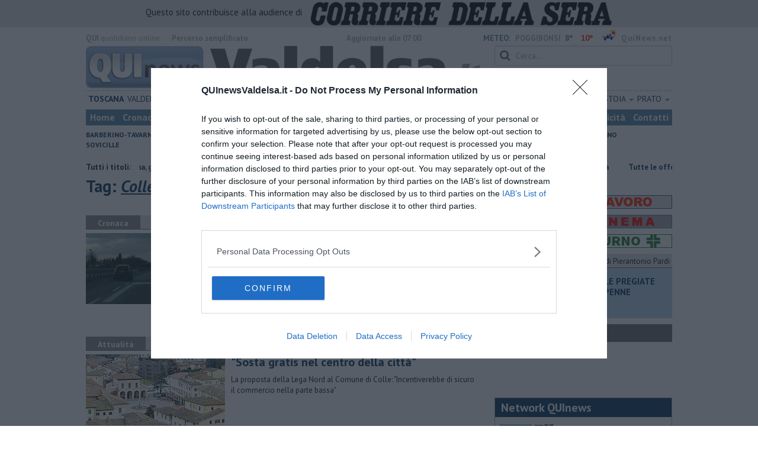

--- FILE ---
content_type: text/html; charset=UTF-8
request_url: https://www.quinewsvaldelsa.it/tag/colle-nord
body_size: 27166
content:
<!DOCTYPE html>
<!--[if lt IE 7]> <html class="lt-ie9 lt-ie8 lt-ie7 no-js" lang="it"> <![endif]-->
<!--[if IE 7]>    <html class="lt-ie9 lt-ie8 no-js" lang="it"> <![endif]-->
<!--[if IE 8]>    <html class="lt-ie9 no-js" lang="it"> <![endif]-->
<!--[if gt IE 8]><!-->
<html class='no-js' lang='it'>
<!--<![endif]-->
<head>
<meta charset="utf-8"><meta http-equiv="X-UA-Compatible" content="IE=Edge,chrome=1">
<title>Colle Nord Qui News valdelsa</title>
<link rel="canonical" href="https://www.quinewsvaldelsa.it/tag/colle-nord"/>
 
<meta property="og:title" content="Colle Nord" />
<meta property="og:type" content="article" />
<meta property="og:url" content="https://www.quinewsvaldelsa.it/.htm" />
<meta property="og:site_name" content="www.quinewsvaldelsa.it" />
<meta property="og:image" content="https://cdn.quinews.net/slir/w512-h512/images/icon-valdelsa.jpg"/>
<meta property="og:description" content=""/>
<meta name="twitter:card" content="summary"/>
<meta name="twitter:site" content="@QuiNewsValdelsa"/>
<meta name="twitter:domain" content="www.quinewsvaldelsa.it"/>
<meta name="twitter:widgets:csp" content="on"> 
<meta name="twitter:title" content="Colle Nord"/>
<meta name="twitter:description" content=""/>

<link href="https://cdn.quinews.net/images/apple-touch-icon-144x144-precomposed.png" rel="apple-touch-icon-precomposed" sizes="144x144" type="image/png" />
<link href="https://cdn.quinews.net/images/apple-touch-icon-120x120-precomposed.png" rel="apple-touch-icon-precomposed" sizes="120x120" type="image/png" />
<link href="https://cdn.quinews.net/images/apple-touch-icon-72x72-precomposed.png" rel="apple-touch-icon-precomposed" sizes="72x72" type="image/png" />
<link href="https://cdn.quinews.net/images/apple-touch-icon-144x144-precomposed.png" rel="apple-touch-icon-precomposed" type="image/png" />
<link href="https://cdn.quinews.net/common/assets/img/favicon.ico" rel="shortcut icon" type="image/vnd.microsoft.icon" />


<!--[if IE 7]>
	<link rel="stylesheet" href="//cdn.quinews.net/common/assets/v201406301116/font-awesome/css/font-awesome-ie7.min.css">
	<style>
	#search{
		width:250px; 
	}
	</style>
<![endif]-->

<link type="text/css" rel="stylesheet" href="https://cdn.quinews.net/cache/valdelsa-stylesheet202407091507.css" />

<link href="https://fonts.googleapis.com/css?family=PT+Sans:400,700,400italic,700italic&display=swap" rel="stylesheet" type="text/css">


  

 





<script>document.addEventListener('DOMContentLoaded',function(){ try { document.querySelector('form[name=newsletter_form]').remove(); } catch (error) { } }); </script>

  

<script src="https://tags.tiqcdn.com/utag/rcsmedia/quinews/prod/utag.js"></script>



<script type="text/javascript" async=true> 
console.log();

  !function(){ var e=window.location.hostname,t=document.createElement("script"),a=document.getElementsByTagName("script")[0],s="https://cmp.inmobi.com".concat("/choice/","5cPVckEjLBXGA","/",e,"/choice.js?tag_version=V2"),i=0;t.async=!0,t.type="text/javascript",t.src=s,a.parentNode.insertBefore(t,a),!function e(){for(var t,a="__tcfapiLocator",s=[],i=window;i;){try{if(i.frames[a]){t=i;break}}catch(n){}if(i===window.top)break;i=i.parent}t||(!function e(){var t=i.document,s=!!i.frames[a];if(!s){if(t.body){var n=t.createElement("iframe");n.style.cssText="display:none",n.name=a,t.body.appendChild(n)}else setTimeout(e,5)}return!s}(),i.__tcfapi=function e(){var t,a=arguments;if(!a.length)return s;if("setGdprApplies"===a[0])a.length>3&&2===a[2]&&"boolean"==typeof a[3]&&(t=a[3],"function"==typeof a[2]&&a[2]("set",!0));else if("ping"===a[0]){var i={gdprApplies:t,cmpLoaded:!1,cmpStatus:"stub"};"function"==typeof a[2]&&a[2](i)}else"init"===a[0]&&"object"==typeof a[3]&&(a[3]=Object.assign(a[3],{tag_version:"V2"})),s.push(a)},i.addEventListener("message",function e(t){var a="string"==typeof t.data,s={};try{s=a?JSON.parse(t.data):t.data}catch(i){}var n=s.__tcfapiCall;n&&window.__tcfapi(n.command,n.version,function(e,s){var i={__tcfapiReturn:{returnValue:e,success:s,callId:n.callId}};a&&(i=JSON.stringify(i)),t&&t.source&&t.source.postMessage&&t.source.postMessage(i,"*")},n.parameter)},!1))}();var n=function(){var e=arguments;typeof window.__uspapi!==n&&setTimeout(function(){void 0!==window.__uspapi&&window.__uspapi.apply(window.__uspapi,e)},500)},p=function(){i++,window.__uspapi===n&&i<3?console.warn("USP is not accessible"):clearInterval(c)};if(void 0===window.__uspapi){window.__uspapi=n;var c=setInterval(p,6e3) } }();
    
window.addEventListener("load",function(){        
  var cass = function(a){
    if(a){
      console.log(a);
      if(a.eventStatus =="useractioncomplete" || a.eventStatus =="tcloaded"){
        if(a.purpose.consents[3]){
          console.log('ad personalizzati abilitati');
          injectChoiceJs();                       
        }else{
          console.log('ad personalizzati disabilitati');    
          injectChoiceJs();      
        }
      }
    }
  }
  __tcfapi('addEventListener', 2, cass);
});
</script>
</head>
<body class="valdelsa">
	<div id="adv_click"><a href="" target="_blank"></a></div>

<style type="text/css">
	body.valdelsa{
	    background:  url('');
		background-size: ;
		background-position: top;
		background-attachment: fixed;
		background-repeat: no-repeat;
	}
</style>
<!--[if lt IE 7]>
    <p class="browsehappy">Stai utilizzando un browser <strong>obsoleto</strong> browser. Per favore <a href="http://browsehappy.com/">aggiorna il tuo browser</a> e migliora la tua esperienza sul web.</p>
<![endif]-->

<script type="text/javascript">
	var utag_data = {}
</script>
<script src="https://tags.tiqcdn.com/utag/rcsmedia/quinews/prod/utag.js"></script>


<div class="row">
	<div style="background:#dedede;padding:3px 4px;text-align: center;">
		<span style="font-size:15px;font-weight:500;">Questo sito contribuisce alla audience di&nbsp;</span><img style="margin-left:10px;height: 40px;" src="/images/corriere_sera_45.png">
		</div>
</div>

<header>
	
	<div class="container">
		<div class="row">
			<div class="col w1top">
				<strong>QUI</strong> quotidiano online. &nbsp;<!--<small>Registrazione Tribunale di Firenze n. 5935 del 27.09.2013</small>-->
			</div>
			<div class="col text-right w2top">
								<strong><a tabindex="1" onkeypress="if (event.keyCode == 13) {$('[tabindex=100]').focus(); return false;}" onclick="$('[tabindex=100]').focus(); return false;" style="float: left;margin-left: 15px;color:#aaa;margin-top:7px;" href="#" title="Percorso semplificato">Percorso semplificato</a></strong>
					<span style="display:inline-block;width:320px;text-align:center;font-weight:bold;">Aggiornato alle 07:00</span>
					<span style="margin-left:5px"><a style="color:#5284a8;font-weight:bold;padding-right:8px;" href="/meteo.htm">METEO:</a><strong>POGGIBONSI</strong></span><span class="temp min">8°</span><span class="temp max">10°&nbsp;</span><span style="background-image:url(//openweathermap.org/img/w/10d.png);background-size:35px 35px;background-position:center;width:35px;height:20px;display:inline-block;"></span> 
												<strong><a href="//www.quinews.net" style="color:#aaa;letter-spacing:1px" rel="nofollow" target="_quinews">QuiNews.net</a></strong>
							</div>
			<div class="clearfix"></div>
		</div>
				
		
		<div class="row" id="header02" style="width:990px;">
			<div class="col w8">
				<a href="/"><img class="pull-left" src="//cdn.quinews.net/loghi/v201601261707/qui-news-valdelsa.jpg" height="72" alt="Qui News valdelsa, Cronaca, Sport, Notizie Locali valdelsa"></a>
			</div>
			<div class="col text-right w4">
				<form role="form" id="search_form" action="/search/" method="get">
					<div class="form-group">
						<input type="search" class="form-control" id="search" name="q" placeholder="Cerca...">
					</div>
				</form>
				<div><div style="float:left;padding: 9px 0px 0px 0px;margin:2px 3px">martedì <strong>23 dicembre 2025</strong></div>
												<iframe src="//www.facebook.com/plugins/like.php?href=https%3A%2F%2Fwww.facebook.com%2FQuiNewValdelsa.it&amp;width&amp;layout=button_count&amp;action=like&amp;show_faces=false&amp;share=false&amp;height=21&amp;appId=345626532244885" scrolling="no" frameborder="0" style="border:none; overflow:hidden; height:21px;width:120px;margin-top: 9px;" allowTransparency="true"></iframe>
				</div>
			</div>
			<div class="clearfix"></div>
		</div>
				<div class="redazioni">
						
			<style type="text/css">
			.redazioni .nav {
				margin-top: 0;
		    display: flex;
    		justify-content: space-between;
			}
			.redazioni .nav > li {
				display: inline-block;
			}
			.nav > li > a {
				padding: 3px;
  			font-size: 14px;
			}
			.nav > li > ul > li > a {
				padding: 5px 7px;
			}
			.redazioni .dropdown-menu > li > a {
				text-align: left;
			}
			.redazioni .nav > li > a:hover, .redazioni .nav .open > a, .nav .open > a:hover, .redazioni .nav .open > a:focus {
				background: #fff !important;
			}

			.redazioni .dropdown-menu > li > a:hover, .dropdown-menu > li > a:focus {
			    background-color: #5284A8;
			}
			.bold a {
				font-weight: bold;
			}
			.redazioni ul li a {
				text-transform: uppercase;
			}
			.redazioni ul li ul li a {
				text-transform: capitalize;
			}
			</style>
			
			<ul class="nav">
														<li class="bold"><a target="_blank" href="//www.toscanamedianews.it">Toscana</a></li>
																			<li ><a target="_blank" href="//www.quinewsvaldelsa.it">Valdelsa</a></li>
																			<li class="bold"><a target="_blank" href="//www.quinewssiena.it">Siena</a></li>
																			<li class="bold"><a target="_blank" href="//www.quinewsvaldichiana.it">Valdichiana</a></li>
																			<li class="bold"><a target="_blank" href="//www.quinewsamiata.it">Amiata</a></li>
																			<li class="dropdown">
						<a href="#" class="dropdown-toggle" data-toggle="dropdown" aria-haspopup="true" aria-expanded="false">Firenze <span class="caret"></span></a>
						<ul class="dropdown-menu" style="z-index: 999999999;">
						    						    <li><a target="_blank" href="//www.quinewsfirenze.it">Firenze</a></li>
						    						    <li><a target="_blank" href="//www.quinewschianti.it">Chianti</a></li>
						    						    <li><a target="_blank" href="//www.quinewsmugello.it">Mugello</a></li>
						    						    <li><a target="_blank" href="//www.quinewsempolese.it">Empolese</a></li>
						    						    <li><a target="_blank" href="//www.quinewsvaldarno.it">Valdarno</a></li>
						    						    <li><a target="_blank" href="//www.quinewsvaldisieve.it">Valdisieve</a></li>
						    						    <li><a target="_blank" href="//www.fiorentinanews.com">Fiorentina News</a></li>
						    					    </ul>
				    </li>
																			<li class="dropdown">
						<a href="#" class="dropdown-toggle" data-toggle="dropdown" aria-haspopup="true" aria-expanded="false">Lucca <span class="caret"></span></a>
						<ul class="dropdown-menu" style="z-index: 999999999;">
						    						    <li><a target="_blank" href="//www.quinewslucca.it">Lucca</a></li>
						    						    <li><a target="_blank" href="//www.quinewsversilia.it">Versilia</a></li>
						    						    <li><a target="_blank" href="//www.quinewsgarfagnana.it">Garfagnana</a></li>
						    					    </ul>
				    </li>
																			<li class="dropdown">
						<a href="#" class="dropdown-toggle" data-toggle="dropdown" aria-haspopup="true" aria-expanded="false">Pisa <span class="caret"></span></a>
						<ul class="dropdown-menu" style="z-index: 999999999;">
						    						    <li><a target="_blank" href="//www.quinewspisa.it">Pisa</a></li>
						    						    <li><a target="_blank" href="//www.quinewsvaldera.it">Valdera</a></li>
						    						    <li><a target="_blank" href="//www.quinewscuoio.it">Cuoio</a></li>
						    						    <li><a target="_blank" href="//www.quinewsvolterra.it">Volterra</a></li>
						    					    </ul>
				    </li>
																			<li class="dropdown">
						<a href="#" class="dropdown-toggle" data-toggle="dropdown" aria-haspopup="true" aria-expanded="false">Livorno <span class="caret"></span></a>
						<ul class="dropdown-menu" style="z-index: 999999999;">
						    						    <li><a target="_blank" href="//www.quinewslivorno.it">Livorno</a></li>
						    						    <li><a target="_blank" href="//www.quinewscecina.it">Cecina</a></li>
						    						    <li><a target="_blank" href="//www.quinewselba.it">Elba</a></li>
						    						    <li><a target="_blank" href="//www.quinewsvaldicornia.it">Valdicornia</a></li>
						    					    </ul>
				    </li>
																			<li class="dropdown">
						<a href="#" class="dropdown-toggle" data-toggle="dropdown" aria-haspopup="true" aria-expanded="false">Arezzo <span class="caret"></span></a>
						<ul class="dropdown-menu" style="z-index: 999999999;">
						    						    <li><a target="_blank" href="//www.quinewsarezzo.it">Arezzo</a></li>
						    						    <li><a target="_blank" href="//www.quinewsvaldarno.it">Valdarno</a></li>
						    						    <li><a target="_blank" href="//www.quinewscasentino.it">Casentino</a></li>
						    						    <li><a target="_blank" href="//www.quinewsvaltiberina.it">Valtiberina</a></li>
						    						    <li><a target="_blank" href="//www.quinewsvaldichiana.it">Valdichiana</a></li>
						    					    </ul>
				    </li>
																			<li class="dropdown">
						<a href="#" class="dropdown-toggle" data-toggle="dropdown" aria-haspopup="true" aria-expanded="false">Grosseto <span class="caret"></span></a>
						<ul class="dropdown-menu" style="z-index: 999999999;">
						    						    <li><a target="_blank" href="//www.quinewsgrosseto.it">Grosseto</a></li>
						    						    <li><a target="_blank" href="//www.quinewsmaremma.it">Maremma</a></li>
						    						    <li><a target="_blank" href="//www.quinewsamiata.it">Amiata</a></li>
						    					    </ul>
				    </li>
																			<li class="dropdown">
						<a href="#" class="dropdown-toggle" data-toggle="dropdown" aria-haspopup="true" aria-expanded="false">Massa Carrara <span class="caret"></span></a>
						<ul class="dropdown-menu" style="z-index: 999999999;">
						    						    <li><a target="_blank" href="//www.quinewsmassacarrara.it">Massa Carrara</a></li>
						    						    <li><a target="_blank" href="//www.quinewslunigiana.it">Lunigiana</a></li>
						    					    </ul>
				    </li>
																			<li class="dropdown">
						<a href="#" class="dropdown-toggle" data-toggle="dropdown" aria-haspopup="true" aria-expanded="false">Pistoia <span class="caret"></span></a>
						<ul class="dropdown-menu" style="z-index: 999999999;">
						    						    <li><a target="_blank" href="//www.quinewspistoia.it">Pistoia</a></li>
						    						    <li><a target="_blank" href="//www.quinewsvaldinievole.it">Valdinievole</a></li>
						    						    <li><a target="_blank" href="//www.quinewsabetone.it">Abetone</a></li>
						    					    </ul>
				    </li>
																			<li class="dropdown">
						<a href="#" class="dropdown-toggle" data-toggle="dropdown" aria-haspopup="true" aria-expanded="false">Prato <span class="caret"></span></a>
						<ul class="dropdown-menu" style="z-index: 999999999;">
						    						    <li><a target="_blank" href="//www.quinewsvalbisenzio.it">Prato</a></li>
						    						    <li><a target="_blank" href="//www.quinewsvalbisenzio.it">Valbisenzio</a></li>
						    					    </ul>
				    </li>
												</ul>
					</div>
		<div class="row" id="header04">
			<div class="col w3">
				<div class="navbar navbar-default">
					<div class="navbar-collapse collapse">
						<ul class="nav navbar-nav">
							<li><a tabindex="100000" href="/">Home</a></li>
							<li><a href="/cronaca.htm">Cronaca</a></li>
							<li><a href="/politica.htm">Politica</a></li>
							<li><a href="/attualita.htm">Attualità</a></li>
							<li><a href="/lavoro.htm">Lavoro</a></li>
														<li><a href="/cultura-e-spettacolo.htm">Cultura e Spettacolo</a></li>
							<!--   -->
							<!--   -->
															<li><a href="/eventi">Eventi</a></li>
														
							<li><a href="/sport.htm">Sport</a></li>
  							
 							 							 							
							<li><a href="/blog/">Blog</a></li>
 							<li><a href="/persone">Persone</a></li> 							
							<li><a target="_blank" href="//www.quinewsanimali.it">Animali</a></li>
						</ul>
						<ul class="nav navbar-nav navbar-right">
							<li><a href="/toscanamedia/pubblicita.htm">Pubblicità</a></li> 
							<li><a href="/contatti.htm">Contatti</a></li>
						</ul>
						
					</div>
				</div>
			</div>
			<div class="clearfix"></div>
		</div>
		
		<div class="row" id="header03">
			<div class="col w3">
				<ul class="list-inline com">
																<li><a href="/barberino-val-d-elsa.htm">Barberino-Tavarnelle</a></li>
											<li><a href="/casole-delsa.htm">Casole d'Elsa</a></li>
											<li><a href="/colle-valdelsa.htm">Colle di Val d'Elsa</a></li>
											<li><a href="/monteriggioni.htm">Monteriggioni</a></li>
											<li><a href="/poggibonsi.htm">Poggibonsi</a></li>
											<li><a href="/radicondoli.htm">Radicondoli</a></li>
											<li><a href="/san-gimignano.htm">San Gimignano</a></li>
											<li><a href="/sovicille.htm">Sovicille</a></li>
														</ul>
			</div>
			<div class="clearfix"></div>
		</div> 

	
		<div id="header05">
			<div class="row">

				
												
				<div class="clearfix"></div>
			</div>
		</div>
								<div class="clearfix"></div>

	</div>
	
</header>
<div class="col leaderboard">
											<div id='rcsad_TopLeft' class="g_ads " style="text-align: center;margin-bottom: 10px;">
      </div> 
																				</div>
	<div id="container-skin"></div>


	<div class="container page">
					<div class="news_ani">
				<strong>Tutti i titoli: </strong>
				<div class='marquee-with-options'>
											<a href="/tutte-le-offerte-di-lavoro-in-provincia-di-siena-anno-2025-settimana-51.htm">​Tutte le offerte di lavoro in provincia di Siena</a>
											<a href="/siena-risparmio-benzina-gasolio-gpl-carburante-distributore-anno-2025-settimana-50.htm">​Benzina, gasolio, gpl, ecco dove risparmiare</a>
											<a href="/toscanamedia/arezzo-grosseto-siena-truffa-falsi-sms-asl.htm">Truffa in agguato nei falsi Sms della Asl</a>
											<a href="/toscanamedia/empolese-valdelsa-firenze-corrieri-custodi-traffico-droga-arresti.htm">Corrieri e custodi per il maxitraffico di droga</a>
									</div>
			</div>
				<div class="row">
			<div class="col w8">

				<h1>Tag: <span class="searchstring">Colle Nord</span></h1>
				
				
				<div class="mbc"></div>
																									<section class="box2">
							<p class="quilabel bg2"><strong class="ql">Cronaca</strong> <span class="data">martedì <strong>09 dicembre 2014</strong> ore 14:44</span></p>
							<a href="/alle-18-riapre-la-firenze-siena.htm"><img class="pull-left" src="//cdn.quinews.net/slir/w235-h120-c235:120/images/5/3/53-autopalio.jpg" alt=""></a>					
								<div class="ml2">
								<h2><a href="/alle-18-riapre-la-firenze-siena.htm">Alle 18 riapre la Firenze-Siena</a></h2>
							<p>Lo ha comunicato l'Anas al sindaco Bussagli. La Lista Civica Insieme Poggibonsi porta la vicenda in consiglio comunale </p>
																</div>
								<div class="clearfix"></div>
								</section>
																												
						<div class="banner468x60" style="margin: 15px auto;display: inline-block;">
						<div id='468x60inarticle' class="g_ads " style="text-align: center;margin-bottom: 10px;">
            </div> 
						</div>
						
																							<section class="box2">
							<p class="quilabel bg2"><strong class="ql">Attualità</strong> <span class="data">giovedì <strong>17 dicembre 2015</strong> ore 14:33</span></p>
							<a href="/colle-di-val-d-elsa-sosta-gratis-nel-centro-della-citta.htm"><img class="pull-left" src="//cdn.quinews.net/slir/w235-h120-c235:120/images/2/5/25-piazza-arnolfo-colle.jpg" alt=""></a>					
								<div class="ml2">
								<h2><a href="/colle-di-val-d-elsa-sosta-gratis-nel-centro-della-citta.htm">"Sosta gratis nel centro della città"</a></h2>
							<p>La proposta della Lega Nord al Comune di Colle: "Incentiverebbe di sicuro il commercio nella parte bassa" </p>
																</div>
								<div class="clearfix"></div>
								</section>
													         
    

    


<div class="wrappervideo" style="margin:10px 0;padding:0px;background:#5284a8;"><div style="margin: 0 2px 15px;font-weight: 600;font-size: 18.5px;line-height: 20px;width:200px;color:#fff;float:left;padding:20px 5px;height:252px;"><img style="display:block;margin:0px auto;" src="//cdn.quinews.net/slir/w150/images/corrieretv.png" alt="corriere tv"/><br />Russia, lo spot che prende in giro gli Europei: «Bollette troppo alte? È tutta colpa di Putin» </div>
        <div class="rcs-external-player" style="width: 470px;float: right;">
        <div id="player_rcs" class="player corriere_inarticle" data-config='{
                "newspaper":"corriere",
                "uuid":"ddee8e36-578c-4a7f-bb4f-69b7c0c06xlk",
                "autoplay": true,
                "muted": true,
                "tipo_video":"embed"
                }'
        >
            <figure class="image is-16by9">
                <img src="https://dimages2.corriereobjects.it/files/image_572_320/uploads/2025/12/23/694a8989a591b.jpeg" alt="Russia, lo spot che prende in giro gli Europei: «Bollette troppo alte? È tutta colpa di Putin»">
                <span class='icon is-center has-text-white'>
                    <i class='icon-corriere-play fa-4x'></i>
                </span>
            </figure>          
        </div>
    </div>

 
    <div style="text-align: center; background-color: #46454b; margin-top: -4px;clear:both;"><a href="/corriere"><img src="/images/desktop_banner_altri_video_corriere.jpg"></a></div>
</div>
 																					<section class="box2">
							<p class="quilabel bg2"><strong class="ql">Attualità</strong> <span class="data">lunedì <strong>08 giugno 2015</strong> ore 14:29</span></p>
							<a href="/fabbrichina-atteggiamento-pd-assurdo.htm"><img class="pull-left" src="//cdn.quinews.net/slir/w235-h120-c235:120/images/6/3/63-salvini-fabbrichina.jpg" alt=""></a>					
								<div class="ml2">
								<h2><a href="/fabbrichina-atteggiamento-pd-assurdo.htm">Fabbrichina, atteggiamento Pd assurdo</a></h2>
							<p>La Lega Nord va all'attacco: "Vogliamo sapere come stanno le cose e individuare i responsabili" </p>
																</div>
								<div class="clearfix"></div>
								</section>
																																		<section class="box2">
							<p class="quilabel bg2"><strong class="ql">Attualità</strong> <span class="data">lunedì <strong>22 dicembre 2014</strong> ore 18:16</span></p>
							<a href="/trasporti-pubblici-a-orario-ridotto.htm"><img class="pull-left" src="//cdn.quinews.net/slir/w235-h120-c235:120/images/8/9/89-tiemme.jpg" alt=""></a>					
								<div class="ml2">
								<h2><a href="/trasporti-pubblici-a-orario-ridotto.htm">Trasporti pubblici a orario ridotto</a></h2>
							<p>Per le festività natalizie cambiano gli orari e il numero delle corse di Colle e Poggibonsi. San Gimignano, stop a Natale per due ore e mezzo </p>
																</div>
								<div class="clearfix"></div>
								</section>
																																		<section class="box2">
							<p class="quilabel bg2"><strong class="ql">Cronaca</strong> <span class="data">sabato <strong>12 aprile 2014</strong> ore 09:04</span></p>
							<a href="/firenze-siena-un-cantiere-aperto.htm"><img class="pull-left" src="//cdn.quinews.net/slir/w235-h120-c235:120/images/5/2/52-autopalio.jpg" alt=""></a>					
								<div class="ml2">
								<h2><a href="/firenze-siena-un-cantiere-aperto.htm">Firenze-Siena, un cantiere aperto</a></h2>
							<p>Ancora un altro mese e mezzo di lavori. Da lunedì chiusi altri svincoli e circolazione che rimarrà alternata sulle due carreggiate </p>
																</div>
								<div class="clearfix"></div>
								</section>
																																		<section class="box2">
							<p class="quilabel bg2"><strong class="ql">Attualità</strong> <span class="data">giovedì <strong>21 luglio 2016</strong> ore 14:32</span></p>
							<a href="/colle-di-val-d-elsa-scatole-cinesi-per-la-fabbrichina.htm"><img class="pull-left" src="//cdn.quinews.net/slir/w235-h120-c235:120/images/1/5/15-fabbrichina-galgani.jpg" alt=""></a>					
								<div class="ml2">
								<h2><a href="/colle-di-val-d-elsa-scatole-cinesi-per-la-fabbrichina.htm">"Scatole cinesi per la Fabbrichina"</a></h2>
							<p>Colle Promozione, New Colle e il Comune: il M5S cerca di fare chiarezza </p>
																</div>
								<div class="clearfix"></div>
								</section>
																																		<section class="box2">
							<p class="quilabel bg2"><strong class="ql">Attualità</strong> <span class="data">giovedì <strong>14 maggio 2015</strong> ore 15:20</span></p>
							<a href="/fabbrichina-ce-lesposto-alla-procura.htm"><img class="pull-left" src="//cdn.quinews.net/slir/w235-h120-c235:120/images/2/8/28-lago-fabbrichina.jpg" alt=""></a>					
								<div class="ml2">
								<h2><a href="/fabbrichina-ce-lesposto-alla-procura.htm">Fabbrichina, c'è l'esposto alla Procura</a></h2>
							<p>La Lega Nord ha consegnato i fascicoli per verificare eventuali responsabilità. Giusti: "La direzione dei lavori a News Colle è stata una follia" </p>
																</div>
								<div class="clearfix"></div>
								</section>
																																		<section class="box2">
							<p class="quilabel bg2"><strong class="ql">Attualità</strong> <span class="data">giovedì <strong>15 gennaio 2015</strong> ore 19:01</span></p>
							<a href="/aule-contese-dito-puntato-su-nepi.htm"><img class="pull-left" src="//cdn.quinews.net/slir/w235-h120-c235:120/images/2/5/25-nepi-fabrizio-31.jpg" alt=""></a>					
								<div class="ml2">
								<h2><a href="/aule-contese-dito-puntato-su-nepi.htm">Aule contese, dito puntato su Nepi</a></h2>
							<p>Anche la Lega Nord attacca il presidente della Provincia di Siena: "Ci deve mettere la faccia, inviare un funzionario sa di beffa" </p>
																</div>
								<div class="clearfix"></div>
								</section>
																																		<section class="box2">
							<p class="quilabel bg2"><strong class="ql">Cronaca</strong> <span class="data">domenica <strong>07 dicembre 2014</strong> ore 21:39</span></p>
							<a href="/autopalio-chiusa-la-citta-e-in-tilt.htm"><img class="pull-left" src="//cdn.quinews.net/slir/w235-h120-c235:120/images/5/2/52-autopalio.jpg" alt=""></a>					
								<div class="ml2">
								<h2><a href="/autopalio-chiusa-la-citta-e-in-tilt.htm">Autopalio chiusa, la città è in tilt</a></h2>
							<p>Chiuso il traffico Poggibonsi Sud-Colle Nord in direzione Siena: traffico congestionato. Un'ora di fila per alcuni automobilisti </p>
																</div>
								<div class="clearfix"></div>
								</section>
																																		<section class="box2">
							<p class="quilabel bg2"><strong class="ql">Attualità</strong> <span class="data">martedì <strong>28 luglio 2020</strong> ore 21:03</span></p>
							<a href="/colle-val-d-elsa-infrastrutture-croce-e-delizia-in-valdelsa.htm"><img class="pull-left" src="//cdn.quinews.net/slir/w235-h120-c235:120/images/7/6/76-binari-vecchi-colle.jpg" alt=""></a>					
								<div class="ml2">
								<h2><a href="/colle-val-d-elsa-infrastrutture-croce-e-delizia-in-valdelsa.htm">Infrastrutture: mancano progetti per Colle </a></h2>
							<p>Viabilità in Valdelsa: poche prospettive, ad oggi, per un potenziamento della mobilità verso la città del cristallo </p>
																</div>
								<div class="clearfix"></div>
								</section>
																																		<section class="box2">
							<p class="quilabel bg2"><strong class="ql">Cronaca</strong> <span class="data">mercoledì <strong>04 novembre 2020</strong> ore 11:15</span></p>
							<a href="/poggibonsi-cane-fugge-in-superstrada-paura-traffico-animali-soccorso.htm"><img class="pull-left" src="//cdn.quinews.net/slir/w235-h120-c235:120/images/0/0/00-polizia-soccorso-cane.jpg" alt=""></a>					
								<div class="ml2">
								<h2><a href="/poggibonsi-cane-fugge-in-superstrada-paura-traffico-animali-soccorso.htm">Cane fugge, attimi di paura in superstrada</a></h2>
							<p>Intervento degli agenti di polizia che hanno evitato il peggio. L'animale è stato soccorso e accudito in attesa della protezione animali </p>
																</div>
								<div class="clearfix"></div>
								</section>
																																		<section class="box2">
							<p class="quilabel bg2"><strong class="ql">Attualità</strong> <span class="data">mercoledì <strong>31 marzo 2021</strong> ore 18:31</span></p>
							<a href="/poggibonsi-ancora-un-record-a-le-scotte-ma-casi-in-discesa-covid-virus.htm"><img class="pull-left" src="//cdn.quinews.net/slir/w235-h120-c235:120/images/3/6/36-virus141220-laboratorio-analisi-tampone-tamponi-01dottori-medici.jpg" alt=""></a>					
								<div class="ml2">
								<h2><a href="/poggibonsi-ancora-un-record-a-le-scotte-ma-casi-in-discesa-covid-virus.htm">Covid, 15 nuovi casi ma ospedali sotto pressione</a></h2>
							<p>La zona della Valdelsa resta su livelli bassi di contagi, preoccupa sempre di più la situazione alle Scotte </p>
																</div>
								<div class="clearfix"></div>
								</section>
																																		<section class="box2">
							<p class="quilabel bg2"><strong class="ql">Attualità</strong> <span class="data">giovedì <strong>14 marzo 2024</strong> ore 15:00</span></p>
							<a href="/toscanamedia/colle-val-d-elsa-risanamento-dei-cavalcavia-lavori-sul-raccordo.htm"><img class="pull-left" src="//cdn.quinews.net/slir/w235-h120-c235:120/images/5/7/57-anas.jpg" alt=""></a>					
								<div class="ml2">
								<h2><a href="/toscanamedia/colle-val-d-elsa-risanamento-dei-cavalcavia-lavori-sul-raccordo.htm">Risanamento dei cavalcavia, lavori sul raccordo</a></h2>
							<p>Lavori in notturna sul raccordo autostradale Siena-Firenze. Da lunedì 18 Marzo chiusure al traffico su un tratto di strada </p>
																</div>
								<div class="clearfix"></div>
								</section>
																																		<section class="box2">
							<p class="quilabel bg2"><strong class="ql">Cronaca</strong> <span class="data">martedì <strong>09 dicembre 2014</strong> ore 12:33</span></p>
							<a href="/lautopalio-chiusa-blocca-tutta-la-citta.htm"><img class="pull-left" src="//cdn.quinews.net/slir/w235-h120-c235:120/images/9/6/96-traffico-poggibonsi.jpg" alt=""></a>					
								<div class="ml2">
								<h2><a href="/lautopalio-chiusa-blocca-tutta-la-citta.htm">L'Autopalio chiusa blocca tutta la città</a></h2>
							<p>Tratto ancora chiuso: traffico bloccato nella zona di Salceto e nelle vie limitrofe. Disagi enormi per gli automobilisti </p>
																</div>
								<div class="clearfix"></div>
								</section>
																																		<section class="box2">
							<p class="quilabel bg2"><strong class="ql">Politica</strong> <span class="data">venerdì <strong>27 marzo 2015</strong> ore 18:43</span></p>
							<a href="/minacce-e-offese-sui-social-la-lega-non-ci-sta.htm"><img class="pull-left" src="//cdn.quinews.net/slir/w235-h120-c235:120/images/9/6/96-lega-nord-firenze3.jpg" alt=""></a>					
								<div class="ml2">
								<h2><a href="/minacce-e-offese-sui-social-la-lega-non-ci-sta.htm">Minacce e offese sui social, la Lega non ci sta</a></h2>
							<p>Il vicesegretario nazionale del Carroccio attacca gli esponenti della sinistra valdelsana: "E' questo il clima di democrazia che siete riusciti a infondere?" </p>
																</div>
								<div class="clearfix"></div>
								</section>
																																		<section class="box2">
							<p class="quilabel bg2"><strong class="ql">Attualità</strong> <span class="data">sabato <strong>27 dicembre 2014</strong> ore 19:18</span></p>
							<a href="/centralina-ko-mezza-colle-al-buio.htm"><img class="pull-left" src="//cdn.quinews.net/slir/w235-h120-c235:120/images/1/7/17-enel.jpg" alt=""></a>					
								<div class="ml2">
								<h2><a href="/centralina-ko-mezza-colle-al-buio.htm">Centralina ko, mezza Colle al buio</a></h2>
							<p>Gracciano e Campolungo senza elettricità, tecnici Enel a lavoro. In via Fratelli Rosselli la situazione più critica, senza luce e riscaldamento </p>
																</div>
								<div class="clearfix"></div>
								</section>
																																		<section class="box2">
							<p class="quilabel bg2"><strong class="ql">Attualità</strong> <span class="data">lunedì <strong>15 febbraio 2016</strong> ore 11:10</span></p>
							<a href="/sicurezza-serve-un-piano-di-videosorveglianza.htm"><img class="pull-left" src="//cdn.quinews.net/slir/w235-h120-c235:120/images/3/2/32-poggibonsi-generica.jpg" alt=""></a>					
								<div class="ml2">
								<h2><a href="/sicurezza-serve-un-piano-di-videosorveglianza.htm">Sicurezza, serve un piano di videosorveglianza</a></h2>
							<p>Fratelli d'Italia, Alleanza Nazionale e Lega voglio maggiore tutela dopo l'ondata di furti: "Progetto Mobility, roba da ridere" </p>
																</div>
								<div class="clearfix"></div>
								</section>
																																		<section class="box2">
							<p class="quilabel bg2"><strong class="ql">Politica</strong> <span class="data">sabato <strong>07 novembre 2015</strong> ore 15:26</span></p>
							<a href="/valdelsa-aggressione-ai-controllori-la-lega-non-ci-sta.htm"><img class="pull-left" src="//cdn.quinews.net/slir/w235-h120-c235:120/images/9/6/96-lega-nord-firenze3.jpg" alt=""></a>					
								<div class="ml2">
								<h2><a href="/valdelsa-aggressione-ai-controllori-la-lega-non-ci-sta.htm">Aggressione ai controllori, la Lega non ci sta</a></h2>
							<p>"Via subito dal nostro Paese e vigilantes sugli autobus": è questa la ricetta del Carroccio. Poi l'accusa al Pd: "Per loro sono risorse" </p>
																</div>
								<div class="clearfix"></div>
								</section>
																																		<section class="box2">
							<p class="quilabel bg2"><strong class="ql">Attualità</strong> <span class="data">lunedì <strong>02 febbraio 2015</strong> ore 17:01</span></p>
							<a href="/serve-lassicurazione-contro-i-ladri.htm"><img class="pull-left" src="//cdn.quinews.net/slir/w235-h120-c235:120/images/0/5/05-salvini-a-firenze-lega-nord-mpg-immagine009.jpg" alt=""></a>					
								<div class="ml2">
								<h2><a href="/serve-lassicurazione-contro-i-ladri.htm">"Serve l'assicurazione contro i ladri"</a></h2>
							<p>Arriva la proposta della Lega Nord sull'esempio del Veneto: "Il Comune intermediario, si paga 10 euro e si viene rimborsati fino a 5mila" </p>
																</div>
								<div class="clearfix"></div>
								</section>
																																		<section class="box2">
							<p class="quilabel bg2"><strong class="ql">Cronaca</strong> <span class="data">mercoledì <strong>10 febbraio 2016</strong> ore 15:08</span></p>
							<a href="/valdelsa-rami-caduti-e-cartelli-divelti.htm"><img class="pull-left" src="//cdn.quinews.net/slir/w235-h120-c235:120/images/9/0/90-vigili-del-fuoco-115-vento.jpg" alt=""></a>					
								<div class="ml2">
								<h2><a href="/valdelsa-rami-caduti-e-cartelli-divelti.htm">Rami caduti e cartelli divelti</a></h2>
							<p>Il forte vento che si sta abbattendo sulla Valdelsa ha fatto i primi danni senza gravi conseguenze </p>
																</div>
								<div class="clearfix"></div>
								</section>
																																		<section class="box2">
							<p class="quilabel bg2"><strong class="ql">Cronaca</strong> <span class="data">lunedì <strong>09 agosto 2021</strong> ore 12:49</span></p>
							<a href="/colle-val-d-elsa-ribalta-auto-autopalio-corsia-chiusa.htm"><img class="pull-left" src="//cdn.quinews.net/slir/w235-h120-c235:120/images/1/8/18-coda-code-file.jpg" alt=""></a>					
								<div class="ml2">
								<h2><a href="/colle-val-d-elsa-ribalta-auto-autopalio-corsia-chiusa.htm">Si ribalta un'auto in Autopalio, corsia chiusa</a></h2>
							<p>E' in corso un intervento per rimuovere una macchina dalla carreggiata in direzione sud. Traffico attualmente bloccato </p>
																</div>
								<div class="clearfix"></div>
								</section>
																																		<section class="box2">
							<p class="quilabel bg2"><strong class="ql">Cronaca</strong> <span class="data">sabato <strong>28 maggio 2022</strong> ore 14:07</span></p>
							<a href="/siena/colle-valdelsa-maxi-tamponamento-autopalio-traffico-tilt.htm"><img class="pull-left" src="//cdn.quinews.net/slir/w235-h120-c235:120/images/8/5/85-incidente-cropped-76.jpg" alt=""></a>					
								<div class="ml2">
								<h2><a href="/siena/colle-valdelsa-maxi-tamponamento-autopalio-traffico-tilt.htm">Maxi tamponamento sull'Autopalio, traffico in tilt</a></h2>
							<p>Sul raccordo sono intervenuti forze dell'ordine, vigili del fuoco e sanitari per soccorrere i feriti. Il tratto è bloccato in direzione nord </p>
																</div>
								<div class="clearfix"></div>
								</section>
																																		<section class="box2">
							<p class="quilabel bg2"><strong class="ql">Cronaca</strong> <span class="data">domenica <strong>25 settembre 2022</strong> ore 09:26</span></p>
							<a href="/toscanamedia/siena-sorpresi-dalla-piena-restano-bloccati-in-auto.htm"><img class="pull-left" src="//cdn.quinews.net/slir/w235-h120-c235:120/images/6/7/67-img-20220925-wa0000-cropped-32.jpg" alt=""></a>					
								<div class="ml2">
								<h2><a href="/toscanamedia/siena-sorpresi-dalla-piena-restano-bloccati-in-auto.htm">Sorpresi dalla piena restano bloccati in auto</a></h2>
							<p>Sono intervenuti i vigili del fuoco per liberare alcune persone rimaste bloccate all'interno delle auto sorprese dagli allagamenti durante la notte </p>
																</div>
								<div class="clearfix"></div>
								</section>
																																		<section class="box2">
							<p class="quilabel bg2"><strong class="ql">Attualità</strong> <span class="data">domenica <strong>01 settembre 2024</strong> ore 09:10</span></p>
							<a href="/toscanamedia/poggibonsi-colle-val-elsa-autopalio-tornano-cantieri.htm"><img class="pull-left" src="//cdn.quinews.net/slir/w235-h120-c235:120/images/7/2/72-autopalio-casini-quinews-cantieri-cropped-98.jpg" alt=""></a>					
								<div class="ml2">
								<h2><a href="/toscanamedia/poggibonsi-colle-val-elsa-autopalio-tornano-cantieri.htm">Dopo l'estate sull'Autopalio tornano i cantieri</a></h2>
							<p>Dopo la sospensione per agevolare il traffico durante l’esodo estivo, riprendono i lavori di manutenzione. Ecco i dettagli su chiusure e deviazioni </p>
																</div>
								<div class="clearfix"></div>
								</section>
																																		<section class="box2">
							<p class="quilabel bg2"><strong class="ql">Attualità</strong> <span class="data">martedì <strong>15 ottobre 2024</strong> ore 17:32</span></p>
							<a href="/toscanamedia/firenze-i-lavori-notturni-sul-raccordo-deviano-il-traffico.htm"><img class="pull-left" src="//cdn.quinews.net/slir/w235-h120-c235:120/images/6/4/64-construction-g4f9f77881-1920-cropped-83-cropped-52.jpg" alt=""></a>					
								<div class="ml2">
								<h2><a href="/toscanamedia/firenze-i-lavori-notturni-sul-raccordo-deviano-il-traffico.htm">I lavori sul raccordo deviano il traffico</a></h2>
							<p>Gli interventi in notturna per il ripristino della pavimentazione interessano i tratti di Barberino Tavarnelle e Colle Val d’Elsa </p>
																</div>
								<div class="clearfix"></div>
								</section>
																																		<section class="box2">
							<p class="quilabel bg2"><strong class="ql">Attualità</strong> <span class="data">lunedì <strong>09 maggio 2016</strong> ore 13:14</span></p>
							<a href="/valdelsa-incidente-autopalio-in-tilt.htm"><img class="pull-left" src="//cdn.quinews.net/slir/w235-h120-c235:120/images/4/8/48-incidente-autopalio.jpg" alt=""></a>					
								<div class="ml2">
								<h2><a href="/valdelsa-incidente-autopalio-in-tilt.htm">Incidente, Autopalio in tilt</a></h2>
							<p>Traffico bloccato all'altezza dell'uscita di Colle Nord in direzione Firenze: code chilometriche, coinvolti due veicoli, gravi i conducenti </p>
																</div>
								<div class="clearfix"></div>
								</section>
																																		<section class="box2">
							<p class="quilabel bg2"><strong class="ql">Attualità</strong> <span class="data">venerdì <strong>24 aprile 2015</strong> ore 21:00</span></p>
							<a href="/fabbrichina-esposto-alla-procura.htm"><img class="pull-left" src="//cdn.quinews.net/slir/w235-h120-c235:120/images/6/3/63-salvini-fabbrichina.jpg" alt=""></a>					
								<div class="ml2">
								<h2><a href="/fabbrichina-esposto-alla-procura.htm">Fabbrichina, esposto alla Procura</a></h2>
							<p>La Lega Nord consegna un fascicolo sulla stato di degrado e di abbandono del cantiere: azione annunciata durante la visita a Colle di Matteo Salvini </p>
																</div>
								<div class="clearfix"></div>
								</section>
																																		<section class="box2">
							<p class="quilabel bg2"><strong class="ql">Attualità</strong> <span class="data">mercoledì <strong>15 aprile 2015</strong> ore 19:54</span></p>
							<a href="/girano-i-politici-ma-la-fabbrichina-non-si-muove.htm"><img class="pull-left" src="//cdn.quinews.net/slir/w235-h120-c235:120/images/5/1/51-fabbrichina-nuova.jpg" alt=""></a>					
								<div class="ml2">
								<h2><a href="/girano-i-politici-ma-la-fabbrichina-non-si-muove.htm">Girano i politici, ma la Fabbrichina non si muove</a></h2>
							<p>Prima il Movimento 5 Stelle, poi la Lega Nord: interesse "romano" sul cantiere, ma non ci sono novità per un'area sempre meno sicura </p>
																</div>
								<div class="clearfix"></div>
								</section>
																																		<section class="box2">
							<p class="quilabel bg2"><strong class="ql">Cronaca</strong> <span class="data">lunedì <strong>16 febbraio 2015</strong> ore 15:38</span></p>
							<a href="/camion-prende-fuoco-sulla-firenze-siena.htm"><img class="pull-left" src="//cdn.quinews.net/slir/w235-h120-c235:120/images/4/2/42-vigili-del-fuoco--3-.jpg" alt=""></a>					
								<div class="ml2">
								<h2><a href="/camion-prende-fuoco-sulla-firenze-siena.htm">Camion prende fuoco sulla Firenze-Siena</a></h2>
							<p>Mezzo da lavoro avvolto dalle fiamme in pochi istanti: il conducente ha fatto appena in tempo ad uscire. Rallentamenti all'altezza di Colle Nord </p>
																</div>
								<div class="clearfix"></div>
								</section>
																																		<section class="box2">
							<p class="quilabel bg2"><strong class="ql">Attualità</strong> <span class="data">mercoledì <strong>04 febbraio 2015</strong> ore 15:38</span></p>
							<a href="/fabbrichina-canocchi-deve-cambiare-passo.htm"><img class="pull-left" src="//cdn.quinews.net/slir/w235-h120-c235:120/images/5/7/57-fabbrichina14.jpg" alt=""></a>					
								<div class="ml2">
								<h2><a href="/fabbrichina-canocchi-deve-cambiare-passo.htm">"Fabbrichina, Canocchi deve cambiare passo"</a></h2>
							<p>La Lega Nord interviene sulle questioni del cantiere: "Le responsabilità sono del Pd, ma i cittadini attendono risposte" </p>
																</div>
								<div class="clearfix"></div>
								</section>
																																		<section class="box2">
							<p class="quilabel bg2"><strong class="ql">Politica</strong> <span class="data">giovedì <strong>24 marzo 2016</strong> ore 09:59</span></p>
							<a href="/colle-di-va-d-elsa-le-parole-dell-imam-non-bastano.htm"><img class="pull-left" src="//cdn.quinews.net/slir/w235-h120-c235:120/images/9/6/96-lega-nord-firenze3.jpg" alt=""></a>					
								<div class="ml2">
								<h2><a href="/colle-di-va-d-elsa-le-parole-dell-imam-non-bastano.htm">"Le parole dell'Imam non bastano"</a></h2>
							<p>La Lega Nord interviene dopo i fatti di Bruxelles e dopo le distanze prese dalla comunità islamica locale </p>
																</div>
								<div class="clearfix"></div>
								</section>
																																		<section class="box2">
							<p class="quilabel bg2"><strong class="ql">Cronaca</strong> <span class="data">martedì <strong>22 settembre 2015</strong> ore 15:05</span></p>
							<a href="/mortale-sullautopalio-traffico-in-tilt.htm"><img class="pull-left" src="//cdn.quinews.net/slir/w235-h120-c235:120/images/5/7/57-vigili-del-fuoco-.jpg" alt=""></a>					
								<div class="ml2">
								<h2><a href="/mortale-sullautopalio-traffico-in-tilt.htm">Camionista muore travolto dal carico </a></h2>
							<p>E' successo sull'Autopalio. L'uomo era sceso dal camion per un controllo ed è stato colpito da una pesantissima barra di ferro. Disagi per il traffico </p>
																</div>
								<div class="clearfix"></div>
								</section>
																																		<section class="box2">
							<p class="quilabel bg2"><strong class="ql">Politica</strong> <span class="data">giovedì <strong>11 dicembre 2014</strong> ore 16:41</span></p>
							<a href="/urbanistica-ce-la-variante-semplificata.htm"><img class="pull-left" src="//cdn.quinews.net/slir/w235-h120-c235:120/images/2/5/25-comune-poggi.jpg" alt=""></a>					
								<div class="ml2">
								<h2><a href="/urbanistica-ce-la-variante-semplificata.htm">Urbanistica, c'è la variante semplificata</a></h2>
							<p>Il nuovo regolanento tema centrale del prossimo consiglio comunale di Poggibonsi. Numerose mozioni e interrogazioni dell'opposizione </p>
																</div>
								<div class="clearfix"></div>
								</section>
																																		<section class="box2">
							<p class="quilabel bg2"><strong class="ql">Attualità</strong> <span class="data">giovedì <strong>06 novembre 2014</strong> ore 14:29</span></p>
							<a href="/gore-straripate-responsabilita-rimandate.htm"><img class="pull-left" src="//cdn.quinews.net/slir/w235-h120-c235:120/images/4/8/48-elsa.jpg" alt=""></a>					
								<div class="ml2">
								<h2><a href="/gore-straripate-responsabilita-rimandate.htm">Gore straripate, responsabilità rimandate</a></h2>
							<p>La forte ondata di maltempo di ieri ha allagato abitazioni e fondi commerciali di via Maremmana Vecchia. La Lega Nord chiede un nuovo progetto </p>
																</div>
								<div class="clearfix"></div>
								</section>
																																		<section class="box2">
							<p class="quilabel bg2"><strong class="ql">Attualità</strong> <span class="data">giovedì <strong>21 luglio 2016</strong> ore 16:11</span></p>
							<a href="/colle-di-val-d-elsa-migranti-in-arrivo-a-gracciano.htm"><img class="pull-left" src="//cdn.quinews.net/slir/w235-h120-c235:120/images/0/5/05-migranti-immigrati-2.jpg" alt=""></a>					
								<div class="ml2">
								<h2><a href="/colle-di-val-d-elsa-migranti-in-arrivo-a-gracciano.htm">Migranti in arrivo a Gracciano</a></h2>
							<p>Denuncia della Lega Nord: "Serve chiarezza, omertà sugli arrivi e come vengono gestiti" </p>
																</div>
								<div class="clearfix"></div>
								</section>
																																		<section class="box2">
							<p class="quilabel bg2"><strong class="ql">Attualità</strong> <span class="data">martedì <strong>17 maggio 2016</strong> ore 16:24</span></p>
							<a href="/colle-di-val-d-elsa-interrogazione-su-via-usimbardi.htm"><img class="pull-left" src="//cdn.quinews.net/slir/w235-h120-c235:120/images/0/0/00-enrico-rossi.jpg" alt=""></a>					
								<div class="ml2">
								<h2><a href="/colle-di-val-d-elsa-interrogazione-su-via-usimbardi.htm">Interrogazione su via Usimbardi</a></h2>
							<p>La Lega annuncia azioni per il mancato accordo tra Regione e Comune di Colle: un progetto da un milione e mezzo di euro </p>
																</div>
								<div class="clearfix"></div>
								</section>
																																		<section class="box2">
							<p class="quilabel bg2"><strong class="ql">Attualità</strong> <span class="data">lunedì <strong>28 giugno 2021</strong> ore 10:38</span></p>
							<a href="/barberino-tavarnelle-marcialla-divide-scissione.htm"><img class="pull-left" src="//cdn.quinews.net/slir/w235-h120-c235:120/images/3/1/31-marcialla-chiesa.jpg" alt=""></a>					
								<div class="ml2">
								<h2><a href="/barberino-tavarnelle-marcialla-divide-scissione.htm">Marcialla si divide sulla scissione</a></h2>
							<p>La lettera dei cittadini della frazione che vuole passare nel territorio di Barberino Tavarnelle lascia il resto del paese meravigliato </p>
																</div>
								<div class="clearfix"></div>
								</section>
																																		<section class="box2">
							<p class="quilabel bg2"><strong class="ql">Attualità</strong> <span class="data">domenica <strong>19 settembre 2021</strong> ore 19:54</span></p>
							<a href="/colle-val-d-elsa-inaugurato-il-centro-vaccinale.htm"><img class="pull-left" src="//cdn.quinews.net/slir/w235-h120-c235:120/images/0/8/08-20210918-vaccini-colle3.jpg" alt=""></a>					
								<div class="ml2">
								<h2><a href="/colle-val-d-elsa-inaugurato-il-centro-vaccinale.htm">Inaugurato il centro vaccinale</a></h2>
							<p>Al via il polo di riferimento per la Valdelsa al poliambulatorio di via Masson </p>
																</div>
								<div class="clearfix"></div>
								</section>
																																		<section class="box2">
							<p class="quilabel bg2"><strong class="ql">Attualità</strong> <span class="data">giovedì <strong>11 novembre 2021</strong> ore 19:38</span></p>
							<a href="/colle-val-d-elsa-colle-sud-chiusa.htm"><img class="pull-left" src="//cdn.quinews.net/slir/w235-h120-c235:120/images/2/8/28-superstrada-cartello-volterra-colle.jpg" alt=""></a>					
								<div class="ml2">
								<h2><a href="/colle-val-d-elsa-colle-sud-chiusa.htm">Code chilometriche lungo l’Autopalio</a></h2>
							<p>Traffico in tilt per li lavori di manutenzione. Disagi per gli automobilisti  e proteste “accese” sui Social  </p>
																</div>
								<div class="clearfix"></div>
								</section>
																																		<section class="box2">
							<p class="quilabel bg2"><strong class="ql">Attualità</strong> <span class="data">sabato <strong>16 luglio 2022</strong> ore 18:01</span></p>
							<a href="/colle-val-d-elsa-un-itinerario-per-il-turismo.htm"><img class="pull-left" src="//cdn.quinews.net/slir/w235-h120-c235:120/images/8/4/84-duccio-santini-valdelsa-valdicecina-cropped-74.jpg" alt=""></a>					
								<div class="ml2">
								<h2><a href="/colle-val-d-elsa-un-itinerario-per-il-turismo.htm">Un itinerario per il turismo</a></h2>
							<p>Il professore Duccio Santini, nei suoi famosi schizzi, ha disegnato l'itinerario ideale da Colle ai dintorni </p>
																</div>
								<div class="clearfix"></div>
								</section>
																																		<section class="box2">
							<p class="quilabel bg2"><strong class="ql">Cronaca</strong> <span class="data">martedì <strong>09 dicembre 2014</strong> ore 14:26</span></p>
							<a href="/nessuno-ci-ha-avvertito-grave-situazione.htm"><img class="pull-left" src="//cdn.quinews.net/slir/w235-h120-c235:120/images/3/3/33-bussagli-sindaco.jpg" alt=""></a>					
								<div class="ml2">
								<h2><a href="/nessuno-ci-ha-avvertito-grave-situazione.htm">"Nessuno ci ha avvertito, grave situazione"</a></h2>
							<p>Il sindaco di Poggibonsi David Bussagli interviene dopo la chiusura del tratto della Firenze-Siena: "Vogliamo informazioni sulla vicenda" </p>
																</div>
								<div class="clearfix"></div>
								</section>
																																		<section class="box2">
							<p class="quilabel bg2"><strong class="ql">Attualità</strong> <span class="data">martedì <strong>26 luglio 2016</strong> ore 16:17</span></p>
							<a href="/valdelsa-programmatore-politeama-compenso-troppo-caro.htm"><img class="pull-left" src="//cdn.quinews.net/slir/w235-h120-c235:120/images/6/5/65-sala-politeama-poggibonsi.jpg" alt=""></a>					
								<div class="ml2">
								<h2><a href="/valdelsa-programmatore-politeama-compenso-troppo-caro.htm">Programmatore Politeama, compenso troppo caro</a></h2>
							<p>I 60mila euro all'anno finiscono in consiglio regionale: interrogazione della Lega Nord </p>
																</div>
								<div class="clearfix"></div>
								</section>
																																		<section class="box2">
							<p class="quilabel bg2"><strong class="ql">Attualità</strong> <span class="data">mercoledì <strong>24 agosto 2016</strong> ore 16:06</span></p>
							<a href="/colle-di-val-d-elsa-migranti-a-colle-falsa-soluzione.htm"><img class="pull-left" src="//cdn.quinews.net/slir/w235-h120-c235:120/images/9/6/96-lega-nord-firenze3.jpg" alt=""></a>					
								<div class="ml2">
								<h2><a href="/colle-di-val-d-elsa-migranti-a-colle-falsa-soluzione.htm">Migranti a Colle, falsa soluzione</a></h2>
							<p>La Lega Nord dura contro il modello toscano di accoglienza: "Bloccare le partenze" </p>
																</div>
								<div class="clearfix"></div>
								</section>
																																		<section class="box2">
							<p class="quilabel bg2"><strong class="ql">Attualità</strong> <span class="data">lunedì <strong>21 marzo 2016</strong> ore 14:35</span></p>
							<a href="/colle-di-val-d-elsa-piazza-nova-il-comune-chiarisce.htm"><img class="pull-left" src="//cdn.quinews.net/slir/w235-h120-c235:120/images/6/7/67-comune-colle.jpg" alt=""></a>					
								<div class="ml2">
								<h2><a href="/colle-di-val-d-elsa-piazza-nova-il-comune-chiarisce.htm">Piazza Nova, il Comune chiarisce</a></h2>
							<p>La nota di Palazzo Renieri dopo le polemiche: "Coinvolti i cittadini, anche singolarmente e analizzata la salute dei tigli" </p>
																</div>
								<div class="clearfix"></div>
								</section>
																																		<section class="box2">
							<p class="quilabel bg2"><strong class="ql">Cronaca</strong> <span class="data">mercoledì <strong>16 dicembre 2015</strong> ore 11:38</span></p>
							<a href="/incidente-sull-autopalio-traffico-bloccato.htm"><img class="pull-left" src="//cdn.quinews.net/slir/w235-h120-c235:120/images/9/2/92-autopalio-siena-firenze.jpg" alt=""></a>					
								<div class="ml2">
								<h2><a href="/incidente-sull-autopalio-traffico-bloccato.htm">Incidente sull'Autopalio, traffico bloccato</a></h2>
							<p>Strada chiusa all'altezza di Colle di Val d'Elsa: nello stesso punto pochi giorni fa ha perso la vita una giovane donna </p>
																</div>
								<div class="clearfix"></div>
								</section>
																																		<section class="box2">
							<p class="quilabel bg2"><strong class="ql">Attualità</strong> <span class="data">mercoledì <strong>18 novembre 2015</strong> ore 14:10</span></p>
							<a href="/colle-di-val-d-elsa-fiaccole-abbandonate-dopo-la-marcia.htm"><img class="pull-left" src="//cdn.quinews.net/slir/w235-h120-c235:120/images/1/9/19-fiaccole-abbandonate.jpg" alt=""></a>					
								<div class="ml2">
								<h2><a href="/colle-di-val-d-elsa-fiaccole-abbandonate-dopo-la-marcia.htm">Fiaccole abbandonate dopo la marcia</a></h2>
							<p>Rifiuti lungo tutto il tragitto della fiaccolata. La denuncia della Lega Nord di Colle: "Non siamo tutti uguali" </p>
																</div>
								<div class="clearfix"></div>
								</section>
																																		<section class="box2">
							<p class="quilabel bg2"><strong class="ql">Politica</strong> <span class="data">mercoledì <strong>30 aprile 2014</strong> ore 10:14</span></p>
							<a href="/la-lega-nord-risponde-a-nardi.htm"><img class="pull-left" src="//cdn.quinews.net/slir/w235-h120-c235:120/images/9/9/99-elezioni-seggi-urne-voto-01.jpg" alt=""></a>					
								<div class="ml2">
								<h2><a href="/la-lega-nord-risponde-a-nardi.htm">La Lega Nord risponde a Nardi</a></h2>
							<p>"La politica clientelare della sinistra ha annichilito i principi democratici, ma con Canocchi non condividiamo niente" </p>
																</div>
								<div class="clearfix"></div>
								</section>
																																		<section class="box2">
							<p class="quilabel bg2"><strong class="ql">Cronaca</strong> <span class="data">mercoledì <strong>18 marzo 2015</strong> ore 19:44</span></p>
							<a href="/discriminazione-sullautobus-dove-la-verita.htm"><img class="pull-left" src="//cdn.quinews.net/slir/w235-h120-c235:120/images/8/7/87-colle-veduta.jpg" alt=""></a>					
								<div class="ml2">
								<h2><a href="/discriminazione-sullautobus-dove-la-verita.htm">Discriminazione sull'autobus, dov'è la verità?</a></h2>
							<p>Ne parla anche la Rai. La Lega Nord attacca, Tiemme minimizza. Il sindaco tace, ma l'assessore Berti sbotta: "Strumentalizzazione da idioti" </p>
																</div>
								<div class="clearfix"></div>
								</section>
																																		<section class="box2">
							<p class="quilabel bg2"><strong class="ql">Cronaca</strong> <span class="data">sabato <strong>14 marzo 2015</strong> ore 19:51</span></p>
							<a href="/le-ragazze-non-possono-salire-sullautobus.htm"><img class="pull-left" src="//cdn.quinews.net/slir/w235-h120-c235:120/images/3/4/34-moschea-esterno.jpg" alt=""></a>					
								<div class="ml2">
								<h2><a href="/le-ragazze-non-possono-salire-sullautobus.htm">"Le ragazze non possono salire sull'autobus"</a></h2>
							<p>Controlli e multe da parte di Tiemme e Polizia Municipale dopo alcuni episodi registrati davanti alla Moschea. Lega Nord: "Aspetto le scuse dell'Imam" </p>
																</div>
								<div class="clearfix"></div>
								</section>
																																		<section class="box2">
							<p class="quilabel bg2"><strong class="ql">Attualità</strong> <span class="data">mercoledì <strong>11 marzo 2015</strong> ore 18:23</span></p>
							<a href="/case-popolari-graduatorie-da-rivedere.htm"><img class="pull-left" src="//cdn.quinews.net/slir/w235-h120-c235:120/images/2/9/29-emergenza-abitativa-case-popolari-via-canova-04.jpg" alt=""></a>					
								<div class="ml2">
								<h2><a href="/case-popolari-graduatorie-da-rivedere.htm">Case popolari, graduatorie da rivedere</a></h2>
							<p>Raccolta firme di FdI-An: "Dopo il caso di Colle si chiede più tutela per gli italiani. Assegnazioni spropositate agli extracomunitari" </p>
																</div>
								<div class="clearfix"></div>
								</section>
																																		<section class="box2">
							<p class="quilabel bg2"><strong class="ql">Cronaca</strong> <span class="data">mercoledì <strong>04 giugno 2014</strong> ore 16:30</span></p>
							<a href="/camion-si-ribalta-firenze-siena-in-tilt.htm"><img class="pull-left" src="//cdn.quinews.net/slir/w235-h120-c235:120/images/5/2/52-autopalio.jpg" alt=""></a>					
								<div class="ml2">
								<h2><a href="/camion-si-ribalta-firenze-siena-in-tilt.htm">Camion si ribalta, Firenze-Siena in tilt</a></h2>
							<p>Tratto chiuso all'altezza di Colle, disagi riscontrati anche nella parte interna di Poggibonsi </p>
																</div>
								<div class="clearfix"></div>
								</section>
																																		<section class="box2">
							<p class="quilabel bg2"><strong class="ql">Cronaca</strong> <span class="data">giovedì <strong>17 maggio 2018</strong> ore 12:11</span></p>
							<a href="/firenze-poggibonsi.htm"><img class="pull-left" src="//cdn.quinews.net/slir/w235-h120-c235:120/images/8/1/81-img-20180517-wa0007.jpg" alt=""></a>					
								<div class="ml2">
								<h2><a href="/firenze-poggibonsi.htm">Si ribaltano con l'auto sull'Autopalio</a></h2>
							<p>I vigili del fuoco sono intervenuti sulla Firenze-Siena tra le uscite Colle Nord e Colle Sud per incidente stradale. Sul posto le forze dell'ordine  </p>
																</div>
								<div class="clearfix"></div>
								</section>
																																		<section class="box2">
							<p class="quilabel bg2"><strong class="ql">Attualità</strong> <span class="data">venerdì <strong>07 settembre 2018</strong> ore 13:15</span></p>
							<a href="/colle-val-d-elsa-un-polo-per-valorizzare-lindustria-del-cristallo.htm"><img class="pull-left" src="//cdn.quinews.net/slir/w235-h120-c235:120/images/5/2/52-cristallo-lavorazione.jpg" alt=""></a>					
								<div class="ml2">
								<h2><a href="/colle-val-d-elsa-un-polo-per-valorizzare-lindustria-del-cristallo.htm">Un polo per valorizzare l'industria del cristallo</a></h2>
							<p>Firmato fra Regione, Comune e due aziende del territorio il protocollo d'intesa per promuovere un centro turistico-produttivo legato al comprensorio </p>
																</div>
								<div class="clearfix"></div>
								</section>
																																		<section class="box2">
							<p class="quilabel bg2"><strong class="ql">Attualità</strong> <span class="data">lunedì <strong>30 agosto 2021</strong> ore 13:10</span></p>
							<a href="/il-cardinale-lojudice-a-monteriggioni.htm"><img class="pull-left" src="//cdn.quinews.net/slir/w235-h120-c235:120/images/8/3/83-lojudice.jpg" alt=""></a>					
								<div class="ml2">
								<h2><a href="/il-cardinale-lojudice-a-monteriggioni.htm">Il Cardinale Lojudice torna a Monteriggioni</a></h2>
							<p>Celebrerà la XVI Giornata per la custodia del Creato. Evento presso il podere Il Santo. Tema di quest'anno è la transizione ecologica </p>
																</div>
								<div class="clearfix"></div>
								</section>
																																		<section class="box2">
							<p class="quilabel bg2"><strong class="ql">Attualità</strong> <span class="data">lunedì <strong>27 settembre 2021</strong> ore 16:13</span></p>
							<a href="/poggibonsi-giornata-nera-code-traffico-ingorghi-valdelsa.htm"><img class="pull-left" src="//cdn.quinews.net/slir/w235-h120-c235:120/images/1/8/18-coda-code-file.jpg" alt=""></a>					
								<div class="ml2">
								<h2><a href="/poggibonsi-giornata-nera-code-traffico-ingorghi-valdelsa.htm">Giornata nera per il traffico in Valdelsa</a></h2>
							<p>La chiusura del ponte di Bellavista sabato e questa mattina quella dello svincolo Colle Nord ha creato gravi problemi alla viabilità </p>
																</div>
								<div class="clearfix"></div>
								</section>
																																		<section class="box2">
							<p class="quilabel bg2"><strong class="ql">Attualità</strong> <span class="data">sabato <strong>19 febbraio 2022</strong> ore 17:35</span></p>
							<a href="/colle-val-d-elsa-scherma-murana-di-bronz.htm"><img class="pull-left" src="//cdn.quinews.net/slir/w235-h120-c235:120/images/8/1/81-scherma-colle-cropped-18.png" alt=""></a>					
								<div class="ml2">
								<h2><a href="/colle-val-d-elsa-scherma-murana-di-bronz.htm">Scherma, bronzo per Luca Murana</a></h2>
							<p>Qualificazione regionale Assoluti: a Colle un terzo classificato e un’ottima 15sima per la Vallario </p>
																</div>
								<div class="clearfix"></div>
								</section>
																																		<section class="box2">
							<p class="quilabel bg2"><strong class="ql">Attualità</strong> <span class="data">mercoledì <strong>05 ottobre 2022</strong> ore 12:45</span></p>
							<a href="/colle-val-d-elsa-delirio-autopalio-traffico-impazzito-per-i-lavori.htm"><img class="pull-left" src="//cdn.quinews.net/slir/w235-h120-c235:120/images/5/2/52-autopalio.jpg" alt=""></a>					
								<div class="ml2">
								<h2><a href="/colle-val-d-elsa-delirio-autopalio-traffico-impazzito-per-i-lavori.htm">Delirio Autopalio, traffico impazzito per i lavori</a></h2>
							<p>Un doppio cantiere nel tratto Poggibonsi-Colle nord crea code chilometriche aggravando una situazione già precaria sulla viabilità locale </p>
																</div>
								<div class="clearfix"></div>
								</section>
																																		<section class="box2">
							<p class="quilabel bg2"><strong class="ql">Cronaca</strong> <span class="data">giovedì <strong>22 dicembre 2022</strong> ore 11:11</span></p>
							<a href="/siena/poggibonsi-giro-di-vite-sulla-guida-in-stato-di-ebrezza-i.htm"><img class="pull-left" src="//cdn.quinews.net/slir/w235-h120-c235:120/images/0/6/06-coordinato-poggibonsi-22-12.jpg" alt=""></a>					
								<div class="ml2">
								<h2><a href="/siena/poggibonsi-giro-di-vite-sulla-guida-in-stato-di-ebrezza-i.htm">Giro di vite sulla guida in stato di ebbrezza</a></h2>
							<p>Il bilancio dei primi 3 giorni di controlli segna 52 veicoli verificati e 34 persone. Una è stata trovato con patente scaduta e foglio di via </p>
																</div>
								<div class="clearfix"></div>
								</section>
																																		<section class="box2">
							<p class="quilabel bg2"><strong class="ql">Attualità</strong> <span class="data">martedì <strong>09 maggio 2023</strong> ore 15:55</span></p>
							<a href="/siena/colle-val-d-elsa-lunedi-nero-per-la-siena-firenze.htm"><img class="pull-left" src="//cdn.quinews.net/slir/w235-h120-c235:120/images/5/3/53-autopalio.jpg" alt=""></a>					
								<div class="ml2">
								<h2><a href="/siena/colle-val-d-elsa-lunedi-nero-per-la-siena-firenze.htm">Lunedì nero per la Siena-Firenze</a></h2>
							<p>La chiusura per l'emergenza bombe ha messo a nudo la fragilità della rete stradale nel territorio valdelsano, dove tutte le criticità si fanno sentire </p>
																</div>
								<div class="clearfix"></div>
								</section>
																																		<section class="box2">
							<p class="quilabel bg2"><strong class="ql">Politica</strong> <span class="data">lunedì <strong>28 aprile 2014</strong> ore 18:56</span></p>
							<a href="/il-centrodestra-dove-e-finito.htm"><img class="pull-left" src="//cdn.quinews.net/slir/w235-h120-c235:120/images/2/6/26-nardi.jpg" alt=""></a>					
								<div class="ml2">
								<h2><a href="/il-centrodestra-dove-e-finito.htm">"Il centrodestra dove è finito?"</a></h2>
							<p>Il segretario comunale del Pd Nardi analizza il momento politico: "Canocchi vuole rompere la tradizione progressista della città" </p>
																</div>
								<div class="clearfix"></div>
								</section>
																									
			</div>

			<div class="col w4">
				<div style="width:300px;">
     
    
    
        
    <div id='rcsad_Frame1' class="g_ads " style="text-align: center;margin-bottom: 10px;">
      </div> 
    
    <br />
    
    
    
    
    
        
    
    <a href="/offerte-lavoro" style="margin: 10px 0px; display: block"><img src="//cdn.quinews.net/common/assets/img/offerte_lavoro.png" alt="Offerte lavoro Toscana" /></a>
    <a href="/cinema-programmazione" style="margin: 10px 0px; display: block"><img src="//cdn.quinews.net/common/assets/img/cinema_20170113.jpg" alt="Programmazione Cinema" /></a>

    <a href="/farmacie-di-turno.htm" style="margin-bottom: 10px; display: block">
      <img src="/common/assets/img/banners/farmacie-di-turno.jpg" alt="Farmacie di turno" />
    </a>

            <p class="quilabel bg2"><a href="/blog"><strong class="ql">Qui Blog</strong></a> <span style="position: relative;top: 4px; right: 4px;float:right;">di Pierantonio Pardi</span></p>
        <div class="tn1blog" style="height: 85px;margin-top:0px;position: relative;background: #b7d3f0;padding: 15px 5px;padding-bottom: 30px;margin-bottom: 10px;">
                                        <img src="//cdn.quinews.net/common/assets/img/new-arancio.png" alt="new" style="position: absolute;top: 0px;right: 37%;">
                        <div style="float:left; width: 39%;"><p style="/* float:left; */margin-top:0;"><a href="/blog/le-pregiate-penne/luciano-bianciardi.htm"><b>​Luciano Bianciardi</b></a></p></div>
            <div class="mlt2" style="width: 60%;position: absolute;right: 0;top: 20px;">
                <a href="/blog/le-pregiate-penne/luciano-bianciardi.htm"><img src="//cdn.quinews.net/slir/w60-h60-c60:60/images/7/6/76-pierantonio-pardi.png" alt="Franco Cambi"></a><p style="max-width: 58%;margin: 0;display: inline-block;vertical-align: top;padding-left: 5px;"><a href="/blog/le-pregiate-penne/luciano-bianciardi.htm" style="font-weight:bold;">LE PREGIATE PENNE</a></p>
            </div>
            <div class="clearfix"></div>
        </div>
    
      <div style="color:#fff;background: #373737;margin-bottom:10px;">
            <p style="margin: 0;background: #6c6c6c;padding: 5px 5px;font-size: 14px;">
                <a href="/qui-condoglianze.htm" style="color:#fff"><strong>QUI</strong> Condoglianze</a>
            </p>
                    </div>
    
    
    
    <div id='300x250first' class="g_ads " style="text-align: center;margin-bottom: 10px;">
            </div> 
    <br />
    <div id='300x250second' class="g_ads " style="text-align: center;margin-bottom: 10px;">
            </div> 
    <br />
    <div id='300x250third' class="g_ads " style="text-align: center;margin-bottom: 10px;">
            </div> 
    <br />
    
       
  

    
                

        
    
        
    
    
    
    
           
    
        
    
</div>
<section class="inter">
    
    

     
     
        

    
    




    
                    <div class="network_box" style="background: white;">
        <h2 class="bl mt2" style="padding: 5px 10px;margin: 0;font-size:20px">Network QUInews</h2>
        
                                <p class="quilabel">
                <img src="//cdn.quinews.net/slir/w180-h40/loghi/qui-news-elba.jpg" class="img-responsive" style="height: 20px;" alt="elba">
            </p>
        
            <div class="box2">
                                    <a class="imgi2 pull-left" href="//www.quinewselba.it/province-di-livorno-e-pisa-elba-teleconsulto-pediatrico-durante-le-feste.htm" target="_latestnews" title="L&#039;Asl spiega che si tratta di un servizio sperimentale. Ecco come funziona "><img src="//cdn.quinews.net/slir/w100-h70-c100:70/images/9/7/97-pediatra.jpg" alt="www.quinewselba.it"></a>
                
                <h2><a href="//www.quinewselba.it/province-di-livorno-e-pisa-elba-teleconsulto-pediatrico-durante-le-feste.htm" target="_latestnews">PROVINCE DI LIVORNO E PISA — Teleconsulto pediatrico durante le festività</a></h2>
            </div>

            <div class="clearfix"></div>
                                <p class="quilabel">
                <img src="//cdn.quinews.net/slir/w180-h40/loghi/qui-news-livorno.jpg" class="img-responsive" style="height: 20px;" alt="livorno">
            </p>
        
            <div class="box2">
                                    <a class="imgi2 pull-left" href="//www.gazzettadilivorno.it/livorno-imposta-di-soggiorno-per-il-turismo-fuori-stagione.htm" target="_latestnews" title="La proposta arriva da Confesercenti che chiede al Comune di Livorno di investire sugli eventi per allungare la stagione turistica"><img src="//cdn.quinews.net/slir/w100-h70-c100:70/images/9/4/94-livorno.jpg" alt="www.gazzettadilivorno.it"></a>
                
                <h2><a href="//www.gazzettadilivorno.it/livorno-imposta-di-soggiorno-per-il-turismo-fuori-stagione.htm" target="_latestnews">LIVORNO — Tassa di soggiorno per turismo in bassa stagione</a></h2>
            </div>

            <div class="clearfix"></div>
                                <p class="quilabel">
                <img src="//cdn.quinews.net/slir/w180-h40/loghi/qui-news-arezzo.jpg" class="img-responsive" style="height: 20px;" alt="arezzo">
            </p>
        
            <div class="box2">
                                    <a class="imgi2 pull-left" href="//www.quinewsarezzo.it/arezzo-pronto-soccorso-pronti-a-migliorare-il-servizio.htm" target="_latestnews" title="In arrivo da gennaio un piano integrato per migliorare accoglienza, gestione interna e appropriatezza degli accessi"><img src="//cdn.quinews.net/slir/w100-h70-c100:70/images/1/7/17-marco-torre-cropped-43.jpg" alt="www.quinewsarezzo.it"></a>
                
                <h2><a href="//www.quinewsarezzo.it/arezzo-pronto-soccorso-pronti-a-migliorare-il-servizio.htm" target="_latestnews">AREZZO — Pronto Soccorso: pronti a migliorare il servizio</a></h2>
            </div>

            <div class="clearfix"></div>
                                <p class="quilabel">
                <img src="//cdn.quinews.net/slir/w180-h40/loghi/qui-news-valdera.jpg" class="img-responsive" style="height: 20px;" alt="valdera">
            </p>
        
            <div class="box2">
                                    <a class="imgi2 pull-left" href="//www.quinewsvaldera.it/peccioli-lune.htm" target="_latestnews" title="Musica, teatro, laboratori, danza, giochi e mostre: calendario fittissimo per la due giorni che animerà Peccioli tra 26 Dicembre e 6 Gennaio"><img src="//cdn.quinews.net/slir/w100-h70-c100:70/images/2/9/29-11lune-d-inverno-6-1-2024-134.jpg" alt="www.quinewsvaldera.it"></a>
                
                <h2><a href="//www.quinewsvaldera.it/peccioli-lune.htm" target="_latestnews">PECCIOLI — Le 11Lune d'Inverno accendono il borgo</a></h2>
            </div>

            <div class="clearfix"></div>
                                <p class="quilabel">
                <img src="//cdn.quinews.net/slir/w180-h40/loghi/qui-news-cecina.gif" class="img-responsive" style="height: 20px;" alt="cecina">
            </p>
        
            <div class="box2">
                                    <a class="imgi2 pull-left" href="//www.quinewscecina.it/rosignano-marittimo-progetto-autonomia-la-festa-per-dire-grazie.htm" target="_latestnews" title="L’iniziativa è stata organizzata dal gruppo autismo della Bassa Val di Cecina coordinato da Irene Giovannelli con tutta l’equipe"><img src="//cdn.quinews.net/slir/w100-h70-c100:70/images/8/8/88-img-20251218-wa0007-edit-367385515962820.jpg" alt="www.quinewscecina.it"></a>
                
                <h2><a href="//www.quinewscecina.it/rosignano-marittimo-progetto-autonomia-la-festa-per-dire-grazie.htm" target="_latestnews">ROSIGNANO MARITTIMO — Progetto Autonomia, la festa "per dire grazie"</a></h2>
            </div>

            <div class="clearfix"></div>
                                <p class="quilabel">
                <img src="//cdn.quinews.net/slir/w180-h40/loghi/qui-news-cuoio.jpg" class="img-responsive" style="height: 20px;" alt="cuoio">
            </p>
        
            <div class="box2">
                                    <a class="imgi2 pull-left" href="//www.quinewscuoio.it/santa-croce-sull-arno-insieme-per-santa-croce.htm" target="_latestnews" title="Il gruppo d&#039;opposizione in consiglio comunale boccia il bilancio di previsione 2026/28: &quot;Comune immobile e senza una visione per il futuro&quot;

"><img src="//cdn.quinews.net/slir/w100-h70-c100:70/images/4/4/44-comune-municipio-santa-croce-sull-arno.jpeg" alt="www.quinewscuoio.it"></a>
                
                <h2><a href="//www.quinewscuoio.it/santa-croce-sull-arno-insieme-per-santa-croce.htm" target="_latestnews">SANTA CROCE SULL'ARNO — Insieme per Santa Croce, "Comune immobile"</a></h2>
            </div>

            <div class="clearfix"></div>
                                <p class="quilabel">
                <img src="//cdn.quinews.net/slir/w180-h40/loghi/qui-news-valdicornia.gif" class="img-responsive" style="height: 20px;" alt="valdicornia">
            </p>
        
            <div class="box2">
                                    <a class="imgi2 pull-left" href="//www.quinewsvaldicornia.it/piombino-larte-diventa-percorso-di-cura-e-inclusi.htm" target="_latestnews" title="Si tratta del progetto &quot;Oltre le cornici&quot; promosso dalla Società Valli Etruschi in collaborazione con la Galleria degli Uffizi"><img src="//cdn.quinews.net/slir/w100-h70-c100:70/images/3/0/30-whatsapp-image-2025-12-22-at-13-21-33--1-.jpeg" alt="www.quinewsvaldicornia.it"></a>
                
                <h2><a href="//www.quinewsvaldicornia.it/piombino-larte-diventa-percorso-di-cura-e-inclusi.htm" target="_latestnews">PIOMBINO — L’arte diventa percorso di cura e inclusione</a></h2>
            </div>

            <div class="clearfix"></div>
                                <p class="quilabel">
                <img src="//cdn.quinews.net/slir/w180-h40/loghi/qui-news-pisa.jpg" class="img-responsive" style="height: 20px;" alt="pisa">
            </p>
        
            <div class="box2">
                                    <a class="imgi2 pull-left" href="//www.quinewspisa.it/marrakech-nerazzurra-due-pisani-in-trasferta-per-nzola.htm" target="_latestnews" title="Elena Bastianelli ed Edoardo Biagiotti hanno scelto Marrakech per seguire Mbala Nzola in Coppa d’Africa: bandiera firmata e ritorno per Pisa-Juve."><img src="//cdn.quinews.net/slir/w100-h70-c100:70/images/2/0/20-nzolapisa2.jpg" alt="www.quinewspisa.it"></a>
                
                <h2><a href="//www.quinewspisa.it/marrakech-nerazzurra-due-pisani-in-trasferta-per-nzola.htm" target="_latestnews">PISA — Marrakech nerazzurra, due pisani in trasferta per Nzola</a></h2>
            </div>

            <div class="clearfix"></div>
                                <p class="quilabel">
                <img src="//cdn.quinews.net/slir/w180-h40/loghi/qui-news-volterra.jpg" class="img-responsive" style="height: 20px;" alt="volterra">
            </p>
        
            <div class="box2">
                                    <a class="imgi2 pull-left" href="//www.quinewsvolterra.it/volterra-santi-tari-invariata-e-piu-agevolazioni-irpef.htm" target="_latestnews" title="Approvato il bilancio preventivo. Il sindaco: &quot;Abbiamo scelto di proteggere le fasce più deboli. Aumenti limitati per mensa, scuolabus e nidi&quot;"><img src="//cdn.quinews.net/slir/w100-h70-c100:70/images/9/9/99-giacomo-santi-cropped-50.jpg" alt="www.quinewsvolterra.it"></a>
                
                <h2><a href="//www.quinewsvolterra.it/volterra-santi-tari-invariata-e-piu-agevolazioni-irpef.htm" target="_latestnews">VOLTERRA — Santi, "Tari invariata e più agevolazioni Irpef"</a></h2>
            </div>

            <div class="clearfix"></div>
                                <p class="quilabel">
                <img src="//cdn.quinews.net/slir/w180-h40/loghi/qui-news-versilia.gif" class="img-responsive" style="height: 20px;" alt="versilia">
            </p>
        
            <div class="box2">
                                    <a class="imgi2 pull-left" href="//www.quinewsversilia.it/lucca-risparmio-benzina-gasolio-gpl-carburante-distributore-anno-2025-settimana-50.htm" target="_latestnews" title="Ecco l&#039;elenco dei prezzi del carburante in provincia di Lucca. Comune per comune gli impianti più economici dove fare rifornimento."><img src="//cdn.quinews.net/slir/w100-h70-c100:70/images/2/3/23-gasoline-175122-960-720.jpg" alt="www.quinewsversilia.it"></a>
                
                <h2><a href="//www.quinewsversilia.it/lucca-risparmio-benzina-gasolio-gpl-carburante-distributore-anno-2025-settimana-50.htm" target="_latestnews">PROVINCIA DI LUCCA — ​Benzina, gasolio, gpl, ecco dove risparmiare</a></h2>
            </div>

            <div class="clearfix"></div>
                                <p class="quilabel">
                <img src="//cdn.quinews.net/slir/w180-h40/loghi/qui-news-valtiberina.jpg" class="img-responsive" style="height: 20px;" alt="valtiberina">
            </p>
        
            <div class="box2">
                                    <a class="imgi2 pull-left" href="//www.quinewsvaltiberina.it/arezzo-risparmio-benzina-gasolio-gpl-carburante-distributore-anno-2025-settimana-50.htm" target="_latestnews" title="Ecco l&#039;elenco dei prezzi del carburante in provincia di Arezzo. Comune per comune gli impianti più economici dove fare rifornimento."><img src="//cdn.quinews.net/slir/w100-h70-c100:70/images/2/3/23-gasoline-175122-960-720.jpg" alt="www.quinewsvaltiberina.it"></a>
                
                <h2><a href="//www.quinewsvaltiberina.it/arezzo-risparmio-benzina-gasolio-gpl-carburante-distributore-anno-2025-settimana-50.htm" target="_latestnews">PROVINCIA DI AREZZO — ​Benzina, gasolio, gpl, ecco dove risparmiare</a></h2>
            </div>

            <div class="clearfix"></div>
                                <p class="quilabel">
                <img src="//cdn.quinews.net/slir/w180-h40/loghi/qui-news-valdisieve.jpg" class="img-responsive" style="height: 20px;" alt="valdisieve">
            </p>
        
            <div class="box2">
                                    <a class="imgi2 pull-left" href="//www.quinewsvaldisieve.it/firenze-risparmio-benzina-gasolio-gpl-carburante-distributore-anno-2025-settimana-50.htm" target="_latestnews" title="Ecco l&#039;elenco dei prezzi del carburante in provincia di Firenze. Comune per comune gli impianti più economici dove fare rifornimento."><img src="//cdn.quinews.net/slir/w100-h70-c100:70/images/2/3/23-gasoline-175122-960-720.jpg" alt="www.quinewsvaldisieve.it"></a>
                
                <h2><a href="//www.quinewsvaldisieve.it/firenze-risparmio-benzina-gasolio-gpl-carburante-distributore-anno-2025-settimana-50.htm" target="_latestnews">PROVINCIA DI FIRENZE — ​Benzina, gasolio, gpl, ecco dove risparmiare</a></h2>
            </div>

            <div class="clearfix"></div>
                                <p class="quilabel">
                <img src="//cdn.quinews.net/slir/w180-h40/loghi/qui-news-valdinievole.jpg" class="img-responsive" style="height: 20px;" alt="valdinievole">
            </p>
        
            <div class="box2">
                                    <a class="imgi2 pull-left" href="//www.quinewsvaldinievole.it/pistoia-risparmio-benzina-gasolio-gpl-carburante-distributore-anno-2025-settimana-50.htm" target="_latestnews" title="Ecco l&#039;elenco dei prezzi del carburante in provincia di Pistoia. Comune per comune gli impianti più economici dove fare rifornimento."><img src="//cdn.quinews.net/slir/w100-h70-c100:70/images/2/3/23-gasoline-175122-960-720.jpg" alt="www.quinewsvaldinievole.it"></a>
                
                <h2><a href="//www.quinewsvaldinievole.it/pistoia-risparmio-benzina-gasolio-gpl-carburante-distributore-anno-2025-settimana-50.htm" target="_latestnews">PROVINCIA DI PISTOIA — ​Benzina, gasolio, gpl, ecco dove risparmiare</a></h2>
            </div>

            <div class="clearfix"></div>
                                <p class="quilabel">
                <img src="//cdn.quinews.net/slir/w180-h40/loghi/qui-news-valdichiana.jpg" class="img-responsive" style="height: 20px;" alt="valdichiana">
            </p>
        
            <div class="box2">
                                    <a class="imgi2 pull-left" href="//www.quinewsvaldichiana.it/siena-risparmio-benzina-gasolio-gpl-carburante-distributore-anno-2025-settimana-50.htm" target="_latestnews" title="Ecco l&#039;elenco dei prezzi del carburante in provincia di Siena. Comune per comune gli impianti più economici dove fare rifornimento."><img src="//cdn.quinews.net/slir/w100-h70-c100:70/images/2/3/23-gasoline-175122-960-720.jpg" alt="www.quinewsvaldichiana.it"></a>
                
                <h2><a href="//www.quinewsvaldichiana.it/siena-risparmio-benzina-gasolio-gpl-carburante-distributore-anno-2025-settimana-50.htm" target="_latestnews">PROVINCIA DI SIENA — ​Benzina, gasolio, gpl, ecco dove risparmiare</a></h2>
            </div>

            <div class="clearfix"></div>
                                <p class="quilabel">
                <img src="//cdn.quinews.net/slir/w180-h40/loghi/qui-news-valdarno.jpg" class="img-responsive" style="height: 20px;" alt="valdarno">
            </p>
        
            <div class="box2">
                                    <a class="imgi2 pull-left" href="//www.quinewsvaldarno.it/firenze-risparmio-benzina-gasolio-gpl-carburante-distributore-anno-2025-settimana-50.htm" target="_latestnews" title="Ecco l&#039;elenco dei prezzi del carburante in provincia di Firenze. Comune per comune gli impianti più economici dove fare rifornimento."><img src="//cdn.quinews.net/slir/w100-h70-c100:70/images/2/3/23-gasoline-175122-960-720.jpg" alt="www.quinewsvaldarno.it"></a>
                
                <h2><a href="//www.quinewsvaldarno.it/firenze-risparmio-benzina-gasolio-gpl-carburante-distributore-anno-2025-settimana-50.htm" target="_latestnews">PROVINCIA DI FIRENZE — ​Benzina, gasolio, gpl, ecco dove risparmiare</a></h2>
            </div>

            <div class="clearfix"></div>
                                <p class="quilabel">
                <img src="//cdn.quinews.net/slir/w180-h40/loghi/qui-news-valbisenzio.gif" class="img-responsive" style="height: 20px;" alt="valbisenzio">
            </p>
        
            <div class="box2">
                                    <a class="imgi2 pull-left" href="//www.quinewsvalbisenzio.it/prato-risparmio-benzina-gasolio-gpl-carburante-distributore-anno-2025-settimana-50.htm" target="_latestnews" title="Ecco l&#039;elenco dei prezzi del carburante in provincia di Prato. Comune per comune gli impianti più economici dove fare rifornimento."><img src="//cdn.quinews.net/slir/w100-h70-c100:70/images/2/3/23-gasoline-175122-960-720.jpg" alt="www.quinewsvalbisenzio.it"></a>
                
                <h2><a href="//www.quinewsvalbisenzio.it/prato-risparmio-benzina-gasolio-gpl-carburante-distributore-anno-2025-settimana-50.htm" target="_latestnews">PROVINCIA DI PRATO — ​Benzina, gasolio, gpl, ecco dove risparmiare</a></h2>
            </div>

            <div class="clearfix"></div>
                                <p class="quilabel">
                <img src="//cdn.quinews.net/slir/w180-h40/loghi/qui-news-siena.jpg" class="img-responsive" style="height: 20px;" alt="siena">
            </p>
        
            <div class="box2">
                                    <a class="imgi2 pull-left" href="//www.quinewssiena.it/siena-risparmio-benzina-gasolio-gpl-carburante-distributore-anno-2025-settimana-50.htm" target="_latestnews" title="Ecco l&#039;elenco dei prezzi del carburante in provincia di Siena. Comune per comune gli impianti più economici dove fare rifornimento."><img src="//cdn.quinews.net/slir/w100-h70-c100:70/images/2/3/23-gasoline-175122-960-720.jpg" alt="www.quinewssiena.it"></a>
                
                <h2><a href="//www.quinewssiena.it/siena-risparmio-benzina-gasolio-gpl-carburante-distributore-anno-2025-settimana-50.htm" target="_latestnews">PROVINCIA DI SIENA — ​Benzina, gasolio, gpl, ecco dove risparmiare</a></h2>
            </div>

            <div class="clearfix"></div>
                                <p class="quilabel">
                <img src="//cdn.quinews.net/slir/w180-h40/loghi/qui-news-pistoia.jpg" class="img-responsive" style="height: 20px;" alt="pistoia">
            </p>
        
            <div class="box2">
                                    <a class="imgi2 pull-left" href="//www.quinewspistoia.it/pistoia-risparmio-benzina-gasolio-gpl-carburante-distributore-anno-2025-settimana-50.htm" target="_latestnews" title="Ecco l&#039;elenco dei prezzi del carburante in provincia di Pistoia. Comune per comune gli impianti più economici dove fare rifornimento."><img src="//cdn.quinews.net/slir/w100-h70-c100:70/images/2/3/23-gasoline-175122-960-720.jpg" alt="www.quinewspistoia.it"></a>
                
                <h2><a href="//www.quinewspistoia.it/pistoia-risparmio-benzina-gasolio-gpl-carburante-distributore-anno-2025-settimana-50.htm" target="_latestnews">PROVINCIA DI PISTOIA — ​Benzina, gasolio, gpl, ecco dove risparmiare</a></h2>
            </div>

            <div class="clearfix"></div>
                                <p class="quilabel">
                <img src="//cdn.quinews.net/slir/w180-h40/loghi/qui-news-mugello.jpg" class="img-responsive" style="height: 20px;" alt="mugello">
            </p>
        
            <div class="box2">
                                    <a class="imgi2 pull-left" href="//www.quinewsmugello.it/firenze-risparmio-benzina-gasolio-gpl-carburante-distributore-anno-2025-settimana-50.htm" target="_latestnews" title="Ecco l&#039;elenco dei prezzi del carburante in provincia di Firenze. Comune per comune gli impianti più economici dove fare rifornimento."><img src="//cdn.quinews.net/slir/w100-h70-c100:70/images/2/3/23-gasoline-175122-960-720.jpg" alt="www.quinewsmugello.it"></a>
                
                <h2><a href="//www.quinewsmugello.it/firenze-risparmio-benzina-gasolio-gpl-carburante-distributore-anno-2025-settimana-50.htm" target="_latestnews">PROVINCIA DI FIRENZE — ​Benzina, gasolio, gpl, ecco dove risparmiare</a></h2>
            </div>

            <div class="clearfix"></div>
                                <p class="quilabel">
                <img src="//cdn.quinews.net/slir/w180-h40/loghi/qui-news-massacarrara.jpg" class="img-responsive" style="height: 20px;" alt="massacarrara">
            </p>
        
            <div class="box2">
                                    <a class="imgi2 pull-left" href="//www.quinewsmassacarrara.it/massa-carrara-risparmio-benzina-gasolio-gpl-carburante-distributore-anno-2025-settimana-50.htm" target="_latestnews" title="Ecco l&#039;elenco dei prezzi del carburante in provincia di Massa-Carrara. Comune per comune gli impianti più economici dove fare rifornimento."><img src="//cdn.quinews.net/slir/w100-h70-c100:70/images/2/3/23-gasoline-175122-960-720.jpg" alt="www.quinewsmassacarrara.it"></a>
                
                <h2><a href="//www.quinewsmassacarrara.it/massa-carrara-risparmio-benzina-gasolio-gpl-carburante-distributore-anno-2025-settimana-50.htm" target="_latestnews">PROVINCIA DI MASSA-CARRARA — ​Benzina, gasolio, gpl, ecco dove risparmiare</a></h2>
            </div>

            <div class="clearfix"></div>
                                <p class="quilabel">
                <img src="//cdn.quinews.net/slir/w180-h40/loghi/qui-news-maremma.jpg" class="img-responsive" style="height: 20px;" alt="maremma">
            </p>
        
            <div class="box2">
                                    <a class="imgi2 pull-left" href="//www.quinewsmaremma.it/grosseto-risparmio-benzina-gasolio-gpl-carburante-distributore-anno-2025-settimana-50.htm" target="_latestnews" title="Ecco l&#039;elenco dei prezzi del carburante in provincia di Grosseto. Comune per comune gli impianti più economici dove fare rifornimento."><img src="//cdn.quinews.net/slir/w100-h70-c100:70/images/2/3/23-gasoline-175122-960-720.jpg" alt="www.quinewsmaremma.it"></a>
                
                <h2><a href="//www.quinewsmaremma.it/grosseto-risparmio-benzina-gasolio-gpl-carburante-distributore-anno-2025-settimana-50.htm" target="_latestnews">PROVINCIA DI GROSSETO — ​Benzina, gasolio, gpl, ecco dove risparmiare</a></h2>
            </div>

            <div class="clearfix"></div>
                                <p class="quilabel">
                <img src="//cdn.quinews.net/slir/w180-h40/loghi/qui-news-lunigiana.jpg" class="img-responsive" style="height: 20px;" alt="lunigiana">
            </p>
        
            <div class="box2">
                                    <a class="imgi2 pull-left" href="//www.quinewslunigiana.it/massa-carrara-risparmio-benzina-gasolio-gpl-carburante-distributore-anno-2025-settimana-50.htm" target="_latestnews" title="Ecco l&#039;elenco dei prezzi del carburante in provincia di Massa-Carrara. Comune per comune gli impianti più economici dove fare rifornimento."><img src="//cdn.quinews.net/slir/w100-h70-c100:70/images/2/3/23-gasoline-175122-960-720.jpg" alt="www.quinewslunigiana.it"></a>
                
                <h2><a href="//www.quinewslunigiana.it/massa-carrara-risparmio-benzina-gasolio-gpl-carburante-distributore-anno-2025-settimana-50.htm" target="_latestnews">PROVINCIA DI MASSA-CARRARA — ​Benzina, gasolio, gpl, ecco dove risparmiare</a></h2>
            </div>

            <div class="clearfix"></div>
                                <p class="quilabel">
                <img src="//cdn.quinews.net/slir/w180-h40/loghi/qui-news-lucca.jpg" class="img-responsive" style="height: 20px;" alt="lucca">
            </p>
        
            <div class="box2">
                                    <a class="imgi2 pull-left" href="//www.quinewslucca.it/lucca-risparmio-benzina-gasolio-gpl-carburante-distributore-anno-2025-settimana-50.htm" target="_latestnews" title="Ecco l&#039;elenco dei prezzi del carburante in provincia di Lucca. Comune per comune gli impianti più economici dove fare rifornimento."><img src="//cdn.quinews.net/slir/w100-h70-c100:70/images/2/3/23-gasoline-175122-960-720.jpg" alt="www.quinewslucca.it"></a>
                
                <h2><a href="//www.quinewslucca.it/lucca-risparmio-benzina-gasolio-gpl-carburante-distributore-anno-2025-settimana-50.htm" target="_latestnews">PROVINCIA DI LUCCA — ​Benzina, gasolio, gpl, ecco dove risparmiare</a></h2>
            </div>

            <div class="clearfix"></div>
                                <p class="quilabel">
                <img src="//cdn.quinews.net/slir/w180-h40/loghi/qui-news-grosseto.jpg" class="img-responsive" style="height: 20px;" alt="grosseto">
            </p>
        
            <div class="box2">
                                    <a class="imgi2 pull-left" href="//www.quinewsgrosseto.it/grosseto-risparmio-benzina-gasolio-gpl-carburante-distributore-anno-2025-settimana-50.htm" target="_latestnews" title="Ecco l&#039;elenco dei prezzi del carburante in provincia di Grosseto. Comune per comune gli impianti più economici dove fare rifornimento."><img src="//cdn.quinews.net/slir/w100-h70-c100:70/images/2/3/23-gasoline-175122-960-720.jpg" alt="www.quinewsgrosseto.it"></a>
                
                <h2><a href="//www.quinewsgrosseto.it/grosseto-risparmio-benzina-gasolio-gpl-carburante-distributore-anno-2025-settimana-50.htm" target="_latestnews">PROVINCIA DI GROSSETO — ​Benzina, gasolio, gpl, ecco dove risparmiare</a></h2>
            </div>

            <div class="clearfix"></div>
                                <p class="quilabel">
                <img src="//cdn.quinews.net/slir/w180-h40/loghi/qui-news-garfagnana.gif" class="img-responsive" style="height: 20px;" alt="garfagnana">
            </p>
        
            <div class="box2">
                                    <a class="imgi2 pull-left" href="//www.quinewsgarfagnana.it/lucca-risparmio-benzina-gasolio-gpl-carburante-distributore-anno-2025-settimana-50.htm" target="_latestnews" title="Ecco l&#039;elenco dei prezzi del carburante in provincia di Lucca. Comune per comune gli impianti più economici dove fare rifornimento."><img src="//cdn.quinews.net/slir/w100-h70-c100:70/images/2/3/23-gasoline-175122-960-720.jpg" alt="www.quinewsgarfagnana.it"></a>
                
                <h2><a href="//www.quinewsgarfagnana.it/lucca-risparmio-benzina-gasolio-gpl-carburante-distributore-anno-2025-settimana-50.htm" target="_latestnews">PROVINCIA DI LUCCA — ​Benzina, gasolio, gpl, ecco dove risparmiare</a></h2>
            </div>

            <div class="clearfix"></div>
                                <p class="quilabel">
                <img src="//cdn.quinews.net/slir/w180-h40/loghi/qui-news-firenze.jpg" class="img-responsive" style="height: 20px;" alt="firenze">
            </p>
        
            <div class="box2">
                                    <a class="imgi2 pull-left" href="//www.quinewsfirenze.it/firenze-risparmio-benzina-gasolio-gpl-carburante-distributore-anno-2025-settimana-50.htm" target="_latestnews" title="Ecco l&#039;elenco dei prezzi del carburante in provincia di Firenze. Comune per comune gli impianti più economici dove fare rifornimento."><img src="//cdn.quinews.net/slir/w100-h70-c100:70/images/2/3/23-gasoline-175122-960-720.jpg" alt="www.quinewsfirenze.it"></a>
                
                <h2><a href="//www.quinewsfirenze.it/firenze-risparmio-benzina-gasolio-gpl-carburante-distributore-anno-2025-settimana-50.htm" target="_latestnews">PROVINCIA DI FIRENZE — ​Benzina, gasolio, gpl, ecco dove risparmiare</a></h2>
            </div>

            <div class="clearfix"></div>
                                <p class="quilabel">
                <img src="//cdn.quinews.net/slir/w180-h40/loghi/qui-news-empolese.jpg" class="img-responsive" style="height: 20px;" alt="empolese">
            </p>
        
            <div class="box2">
                                    <a class="imgi2 pull-left" href="//www.quinewsempolese.it/firenze-risparmio-benzina-gasolio-gpl-carburante-distributore-anno-2025-settimana-50.htm" target="_latestnews" title="Ecco l&#039;elenco dei prezzi del carburante in provincia di Firenze. Comune per comune gli impianti più economici dove fare rifornimento."><img src="//cdn.quinews.net/slir/w100-h70-c100:70/images/2/3/23-gasoline-175122-960-720.jpg" alt="www.quinewsempolese.it"></a>
                
                <h2><a href="//www.quinewsempolese.it/firenze-risparmio-benzina-gasolio-gpl-carburante-distributore-anno-2025-settimana-50.htm" target="_latestnews">PROVINCIA DI FIRENZE — ​Benzina, gasolio, gpl, ecco dove risparmiare</a></h2>
            </div>

            <div class="clearfix"></div>
                                <p class="quilabel">
                <img src="//cdn.quinews.net/slir/w180-h40/loghi/qui-news-chianti.jpg" class="img-responsive" style="height: 20px;" alt="chianti">
            </p>
        
            <div class="box2">
                                    <a class="imgi2 pull-left" href="//www.quinewschianti.it/firenze-risparmio-benzina-gasolio-gpl-carburante-distributore-anno-2025-settimana-50.htm" target="_latestnews" title="Ecco l&#039;elenco dei prezzi del carburante in provincia di Firenze. Comune per comune gli impianti più economici dove fare rifornimento."><img src="//cdn.quinews.net/slir/w100-h70-c100:70/images/2/3/23-gasoline-175122-960-720.jpg" alt="www.quinewschianti.it"></a>
                
                <h2><a href="//www.quinewschianti.it/firenze-risparmio-benzina-gasolio-gpl-carburante-distributore-anno-2025-settimana-50.htm" target="_latestnews">PROVINCIA DI FIRENZE — ​Benzina, gasolio, gpl, ecco dove risparmiare</a></h2>
            </div>

            <div class="clearfix"></div>
                                <p class="quilabel">
                <img src="//cdn.quinews.net/slir/w180-h40/loghi/qui-news-casentino.jpg" class="img-responsive" style="height: 20px;" alt="casentino">
            </p>
        
            <div class="box2">
                                    <a class="imgi2 pull-left" href="//www.quinewscasentino.it/arezzo-risparmio-benzina-gasolio-gpl-carburante-distributore-anno-2025-settimana-50.htm" target="_latestnews" title="Ecco l&#039;elenco dei prezzi del carburante in provincia di Arezzo. Comune per comune gli impianti più economici dove fare rifornimento."><img src="//cdn.quinews.net/slir/w100-h70-c100:70/images/2/3/23-gasoline-175122-960-720.jpg" alt="www.quinewscasentino.it"></a>
                
                <h2><a href="//www.quinewscasentino.it/arezzo-risparmio-benzina-gasolio-gpl-carburante-distributore-anno-2025-settimana-50.htm" target="_latestnews">PROVINCIA DI AREZZO — ​Benzina, gasolio, gpl, ecco dove risparmiare</a></h2>
            </div>

            <div class="clearfix"></div>
                                <p class="quilabel">
                <img src="//cdn.quinews.net/slir/w180-h40/loghi/qui-news-amiata.jpg" class="img-responsive" style="height: 20px;" alt="amiata">
            </p>
        
            <div class="box2">
                                    <a class="imgi2 pull-left" href="//www.quinewsamiata.it/siena-risparmio-benzina-gasolio-gpl-carburante-distributore-anno-2025-settimana-50.htm" target="_latestnews" title="Ecco l&#039;elenco dei prezzi del carburante in provincia di Siena. Comune per comune gli impianti più economici dove fare rifornimento."><img src="//cdn.quinews.net/slir/w100-h70-c100:70/images/2/3/23-gasoline-175122-960-720.jpg" alt="www.quinewsamiata.it"></a>
                
                <h2><a href="//www.quinewsamiata.it/siena-risparmio-benzina-gasolio-gpl-carburante-distributore-anno-2025-settimana-50.htm" target="_latestnews">PROVINCIA DI SIENA — ​Benzina, gasolio, gpl, ecco dove risparmiare</a></h2>
            </div>

            <div class="clearfix"></div>
                                <p class="quilabel">
                <img src="//cdn.quinews.net/slir/w180-h40/loghi/qui-news-abetone.jpg" class="img-responsive" style="height: 20px;" alt="abetone">
            </p>
        
            <div class="box2">
                                    <a class="imgi2 pull-left" href="//www.quinewsabetone.it/pistoia-risparmio-benzina-gasolio-gpl-carburante-distributore-anno-2025-settimana-50.htm" target="_latestnews" title="Ecco l&#039;elenco dei prezzi del carburante in provincia di Pistoia. Comune per comune gli impianti più economici dove fare rifornimento."><img src="//cdn.quinews.net/slir/w100-h70-c100:70/images/2/3/23-gasoline-175122-960-720.jpg" alt="www.quinewsabetone.it"></a>
                
                <h2><a href="//www.quinewsabetone.it/pistoia-risparmio-benzina-gasolio-gpl-carburante-distributore-anno-2025-settimana-50.htm" target="_latestnews">PROVINCIA DI PISTOIA — ​Benzina, gasolio, gpl, ecco dove risparmiare</a></h2>
            </div>

            <div class="clearfix"></div>
                        </div> 

</section>

<section class="box6" style="background: rgb(249, 249, 249);border: 1px solid rgb(202, 202, 202);">
    <h2 class="bl" style="padding: 5px 10px;margin: 0;font-size: 20px"><a href="https://www.toscanamedianews.it/pubblicita.htm">Imprese & Professioni</a></h2>
        <div class="bl" style="padding: 5px 10px;margin: 0;font-size: 13px; margin-top: 10px"><a href="https://www.toscanamedianews.it/pubblicita.htm">Sei un'<strong>azienda</strong>?<br/>Hai qualcosa da raccontare? <strong>Contattaci</strong>! </a></div>
</section>



			</div>
			<div class="clearfix"></div>
		</div>
	</div>

	

<footer style="position: relative;">
	<a name="qui-footer" style="position: absolute; top:-50px;"></a>
	<div class="container">
		<div class="row">
			<div class="col w11 footer_face footer_mobile">
		
				<strong>REDAZIONE QUI NEWS</strong>
				<div class="clearfix" style="margin-bottom:3px"></div>
				<img class="face" src="//cdn.quinews.net/slir/w60-h60-c1:1/images/8/1/81-marco-migli.jpg" alt="Marco Migli - direttore" style="width:60px;">
				<p><strong>Marco Migli</strong><br>Direttore Responsabile</p>
				<div class="clearfix"></div>
				<!--<img class="face" src="//cdn.quinews.net/slir/w60-h60-c1:1/images/8/4/84-elisabetta-matini.jpg" alt="" style="width:60px;">
				<p><strong>Elisabetta Matini</strong><br>Vicedirettore</p>
				<div class="clearfix"></div>
				<img class="face" src="//cdn.quinews.net/slir/w60-h60-c1:1/images/7/2/72-serena-margheri.jpg" alt="" style="width:60px;">
				<p><strong>Serena Margheri</strong><br>Caporedattore</p>
				<div class="clearfix"></div>
				


				--><img class="face" src="https://cdn.quinews.net/slir/w59-h459/images/9/6/96-mattonai-pietro.png" alt="" style="width:60px;">
				<p><strong>Pietro Mattonai</strong><br>Redattore</p>
				<div class="clearfix"></div><!--
				
				
				<img class="face" src="//cdn.quinews.net/slir/w59-h59-c1:1/images/4/9/49-23f6d590-aa59-0134-b860-22000a6a8905-1482399862-114476-1-" alt="" style="width:60px;">
				<p><strong>Dario Pagli</strong><br>Redattore</p>
				<div class="clearfix"></div>

				<img class="face" src="//cdn.quinews.net/slir/w59-h59-c1:1/images/9/7/97-pierotti.jpg" alt="" style="width:60px;">
				<p><strong>René Pierotti</strong><br>Redattore</p>
				<div class="clearfix"></div>
				
				<img class="face" src="//cdn.quinews.net/slir/w59-h59-c1:1/images/6/5/65-alessandro-turini.jpg" alt="Alessandro Turini - Redattore" style="width:60px;">
				<p><strong>Alessandro Turini</strong><br>Redattore</p>
				<div class="clearfix"></div>-->
								
				<!--<img class="face" src="//cdn.quinews.net/slir/w60-h60-c1:1/images/8/6/86-guido-bini.png" alt="" style="width:60px;">
				<p><strong>Guido Bini</strong><br>Redattore</p>
				<img class="face" src="//cdn.quinews.net/slir/w59-h59/images/8/3/83-antonio-lenoci.png" alt="Antonio Lenoci - Redattore" style="width:60px;">
				<p><strong>Antonio Lenoci</strong><br>Redattore</p>
				<div class="clearfix"></div>-->
				
				
				<div class="col footer_mobile" style="width: 155px;margin-top:30px;">
					<div class="footer_face">
						<p style="margin-left: 0px;"><strong>Collaboratori</strong><br>Marcella Bitozzi, Sergio Braccini, Michele Bufalino, Valentina Caffieri, Linda Giuliani, Dina Laurenzi, Monica Nocciolini, Paolo Nocentini, Gabriele Santarnecchi.</p>
						<div class="clearfix"></div>
					</div>
				</div>
								
				<div class="clearfix"></div>

				



				

			</div>
			<div class="no-mobile col w11">

				<ul class="no-mobile list-unstyled">
					<li><strong>CATEGORIE</strong></li>
					<li><a href="/cronaca.htm">Cronaca</a></li>
					<li><a href="/politica.htm">Politica</a></li>
					<li><a href="/attualita.htm">Attualità</a></li>
					<li><a href="/economia.htm">Economia</a></li>
					<li><a href="/cultura.htm">Cultura</a></li>
					<li><a href="/sport.htm">Sport</a></li>
					<li><a href="/spettacoli.htm">Spettacoli</a></li>
					<li><a href="/interviste.htm">Interviste</a></li>
					<li><a href="/opinion-leader.htm">Opinion Leader</a></li>
					<li><a href="/imprese.htm">Imprese & Professioni</a></li>
										<li><a href="/cinema-programmazione">Programmazione Cinema</a></li>
									</ul>
					
				<br />
				<br />

				<ul class="list-unstyled">
					<li><strong>COMUNI</strong></li>
											<li><a href="/barberino-val-d-elsa.htm">Barberino-Tavarnelle</a></li>
											<li><a href="/casole-delsa.htm">Casole d'Elsa</a></li>
											<li><a href="/colle-valdelsa.htm">Colle di Val d'Elsa</a></li>
											<li><a href="/monteriggioni.htm">Monteriggioni</a></li>
											<li><a href="/poggibonsi.htm">Poggibonsi</a></li>
											<li><a href="/radicondoli.htm">Radicondoli</a></li>
											<li><a href="/san-gimignano.htm">San Gimignano</a></li>
											<li><a href="/sovicille.htm">Sovicille</a></li>
														</ul> 
	

			</div>
			<div class="no-mobile col w11">
				<ul class="list-unstyled">
					<li><strong>RUBRICHE</strong></li>
					<li><a href="/le-notizie-di-oggi.htm" title="Tutte le notizie di oggi">Le notizie di oggi</a></li>
					<li><a href="/articoli-piu-letti-ultima-settimana.htm" title="Più Letti della settimana">Più Letti della settimana</a></li>
					<li><a href="/articoli-piu-letti-ultimo-mese.htm" title="Più Letti del mese">Più Letti del mese</a></li>
					<li><a href="/archivio-notizie.htm" title="Archivio Notizie">Archivio Notizie</a></li>
					<li><a href="/persone" title="Opinion Leader">Persone</a></li>
					<li><a href="/toscani-in-tv.htm" title="Toscani in TV">Toscani in TV</a></li>
					<li>&nbsp;</li>
				</ul>
				<ul class="list-unstyled">
					<li><strong>QUI BLOG</strong></li>
					
										<li><a href="/blog/le-pregiate-penne/luciano-bianciardi.htm">Le pregiate penne di Pierantonio Pardi</a></li>
										
										<li><a href="/blog/pagine-allegre/senza-tasche-un-po-come-me.htm">Pagine allegre di Gianni Micheli</a></li>
										
										<li><a href="/blog/disincantato-adolfo-santoro/senza-una-retta-visione-luomo-e-un-automa.htm">Disincantato di Adolfo Santoro</a></li>
										
										<li><a href="/blog/psico-cose/buone-feste.htm">Psico-cose di Federica Giusti</a></li>
										
										<li><a href="/blog/vi-presento-i-miei-dino-fiumalbi/teresa-blog-dino-fiumalbi.htm">VI PRESENTO I MIEI... di Dino Fiumalbi</a></li>
										
										<li><a href="/blog/sorridendo/valdera/natale-con-l-elmetto.htm">Sorridendo di Nicola Belcari</a></li>
										
										<li><a href="/blog/incontri-darte/casciana-skim-in-volo-sulle-terme.htm">Incontri d'arte di Riccardo Ferrucci</a></li>
										
										<li><a href="/blog/raccolte/storia-di-io.htm">Raccolte & Paesaggi di Marco Celati</a></li>
										
										<li><a href="/blog/storie-vispe-ma-non-troppo-distratte/frecciarossa-nudita.htm">STORIE VISPE MA NON TROPPO DISTRATTE di Dario  Dal Canto</a></li>
										
										<li><a href="/blog/le-stelle-di-astrea/il-cielo-di-dicembre-2025-di-astrea.htm">Le stelle di Astrea di Edit Permay</a></li>
										
										<li><a href="/blog/vignaioli-e-vini/valdicornia/il-clima-determina-le-scelte-per-la-vitivinicoltura.htm">Vignaioli e vini di Nadio Stronchi</a></li>
										
										<li><a href="/blog/progettare-il-benessere/benessere-ambientale-perche-ci-riguarda-tutti.htm">Progettare il benessere di Erica Fiumalbi</a></li>
										
										<li><a href="/blog/luppolo-di-mare-e-altre-storie-di-birra/pfas-nella-birra-perche-lo-studio-usa-ci-riguarda.htm">La Toscana della birra di Davide Cappannari</a></li>
										
										<li><a href="/blog/cose-strane-e-posti-assurdi/alla-fine-del-mondo.htm">Cose strane e posti assurdi di Blue Lama</a></li>
										
										<li><a href="/blog/storielba/il-primo-isolario-abraham-ortelius.htm">Storielba di Alessandro Canestrelli</a></li>
										
										<li><a href="/blog/neuronews/i-benefici-neurali-del-tango.htm">NEURONEWS di Alberto Arturo Vergani</a></li>
										
										<li><a href="/blog/pensieri-della-domenica/agora-reloaded.htm">Pensieri della domenica di Libero Venturi</a></li>
										
										<li><a href="/blog/fauda-e-balagan/il-ciclo-della-violenza-in-medioriente.htm">Fauda e balagan di Alfredo De Girolamo e Enrico Catassi</a></li>
										
										<li><a href="/blog/storie-di-ordinaria-umanita/la-donna-del-giorno-prima.htm">Storie di ordinaria umanità di Nicolò Stella</a></li>
										
										<li><a href="/blog/parole-in-viaggio-tito-barbini/arezzo/espiazione.htm">Parole in viaggio di Tito Barbini</a></li>
										
										<li><a href="/blog/turbative/firenze-toscana-aeroporti-valigie-scomparse-smarrite.htm">Turbative di Franco Bonciani</a></li>
										
										<li><a href="/blog/lo-scrittore-sfigato/valdicornia/the-return.htm">Lo scrittore sfigato di Enrico Guerrini e Gordiano Lupi</a></li>
										
										<li><a href="/blog/raccontaredigusto/rubina-rovini-vellutata-di-cime-di-rapa-al-cumino-e-latte-di-cocco.htm">Raccontare di Gusto di Rubina Rovini</a></li>
										
										<li><a href="/blog/legalita-e-non-solo-antonino-caponnetto/il-dopo-matteo-messina-denaro.htm">Legalità e non solo di Salvatore Calleri</a></li>
										
										<li><a href="/blog/shalom-la-cultura-della-solidarieta/tempus-fugit-movimento-shalom-don-andrea-pio-cristiani.htm">Shalom La Cultura della Solidarietà di Don Andrea Pio Cristiani</a></li>
										
																				
										<li><a href="/blog/versi-amo/la-conclusione-del-viaggio.htm">VERSI-AMO di Chi mette al centro la persona</a></li>
										
										<li><a href="/blog/eureka/firenze/scrivere-per-reinventare-il-mondo-nausica-manzi.htm">Eureka! di Nausica Manzi</a></li>
										
										<li><a href="/blog/tabasco-senza-filtro/gli-home-made.htm">Tabasco senza filtro di Tabasco n.6</a></li>
										
										<li><a href="/blog/ci-vuole-un-fisico/nobel-giorgio-parisi-fisica-dei-sistemi-complessi.htm">Ci vuole un fisico di Michele Campisi</a></li>
										
										<li><a href="/blog/economia-e-territorio-da-globale-a-locale/pontedera-il-pnrr-puo-essere-il-nostro-piano-marshall.htm">Economia e territorio, da globale a locale di Daniele Salvadori</a></li>
										
										<li><a href="/blog/la-dama-a-scacchi/una-posizione-quattro-combinazioni.htm">La dama a scacchi di Carlo Belciani</a></li>
										
										<li><a href="/blog/due-chiacchiere-in-cucina/io-sono-fragolo.htm">Due chiacchiere in cucina di Sabrina Rossello</a></li>
										
										<li><a href="/blog/easy-ridere/chupapedras-e-i-nativi-congiunti.htm">Easy ridere di Dario Greco</a></li>
										
										<li><a href="/blog/malena/un-amore-nato-ai-tempi-del-coronavirus.htm">Legami d'amore di Malena ...</a></li>
										
										<li><a href="/blog/musica-e-dintorni/piero-ciampi-i-de-andre-e-altre-storie.htm">Musica e dintorni di Fausto Pirìto</a></li>
										
										<li><a href="/blog/parole-milonguere/diario-di-una-tanghera.htm">Parole milonguere di Maria Caruso</a></li>
										
										<li><a href="/blog/lo-sguardo/gesu-fuori-dalla-scuola-misera-caricatura-laica.htm">Lo sguardo di Don Armando Zappolini</a></li>
										
										<li><a href="/blog/leggere/leggere-in-nazionale.htm">Leggere di Roberto Cerri</a></li>
														</ul>
			</div>
			<div class="no-mobile col w11">
				<ul class="list-unstyled">
					<li><strong>IL NETWORK QuiNews.net</strong></li>
										<li><a href="https://www.quinewsabetone.it" target="_blank" rel="nofollow">QuiNewsAbetone.it</a></li>
										<li><a href="https://www.quinewsamiata.it" target="_blank" rel="nofollow">QuiNewsAmiata.it</a></li>
										<li><a href="https://www.quinewsanimali.it" target="_blank" rel="nofollow">QuiNewsAnimali.it</a></li>
										<li><a href="https://www.quinewsarezzo.it" target="_blank" rel="nofollow">QuiNewsArezzo.it</a></li>
										<li><a href="https://www.quinewscasentino.it" target="_blank" rel="nofollow">QuiNewsCasentino.it</a></li>
										<li><a href="https://www.quinewscecina.it" target="_blank" rel="nofollow">QuiNewsCecina.it</a></li>
										<li><a href="https://www.quinewschianti.it" target="_blank" rel="nofollow">QuiNewsChianti.it</a></li>
										<li><a href="https://www.quinewscuoio.it" target="_blank" rel="nofollow">QuiNewsCuoio.it</a></li>
										<li><a href="https://www.quinewselba.it" target="_blank" rel="nofollow">QuiNewsElba.it</a></li>
										<li><a href="https://www.quinewsempolese.it" target="_blank" rel="nofollow">QuiNewsEmpolese.it</a></li>
										<li><a href="https://www.quinewsfirenze.it" target="_blank" rel="nofollow">QuiNewsFirenze.it</a></li>
										<li><a href="https://www.quinewsgarfagnana.it" target="_blank" rel="nofollow">QuiNewsGarfagnana.it</a></li>
										<li><a href="https://www.quinewsgrosseto.it" target="_blank" rel="nofollow">QuiNewsGrosseto.it</a></li>
										<li><a href="https://www.gazzettadilivorno.it" target="_blank" rel="nofollow">QuiNewsLivorno.it</a></li>
										<li><a href="https://www.quinewslucca.it" target="_blank" rel="nofollow">QuiNewsLucca.it</a></li>
										<li><a href="https://www.quinewslunigiana.it" target="_blank" rel="nofollow">QuiNewsLunigiana.it</a></li>
										<li><a href="https://www.quinewsmaremma.it" target="_blank" rel="nofollow">QuiNewsMaremma.it</a></li>
										<li><a href="https://www.quinewsmassacarrara.it" target="_blank" rel="nofollow">QuiNewsMassaCarrara.it</a></li>
										<li><a href="https://www.quinewsmugello.it" target="_blank" rel="nofollow">QuiNewsMugello.it</a></li>
										<li><a href="https://www.quinewspisa.it" target="_blank" rel="nofollow">QuiNewsPisa.it</a></li>
										<li><a href="https://www.quinewspistoia.it" target="_blank" rel="nofollow">QuiNewsPistoia.it</a></li>
										<li><a href="https://www.quinewsvalbisenzio.it" target="_blank" rel="nofollow">QuiNewsPrato.it</a></li>
										<li><a href="https://www.quinewssiena.it" target="_blank" rel="nofollow">QuiNewsSiena.it</a></li>
										<li><a href="https://www.quinewsvalbisenzio.it" target="_blank" rel="nofollow">QuiNewsValbisenzio.it</a></li>
										<li><a href="https://www.quinewsvaldarno.it" target="_blank" rel="nofollow">QuiNewsValdarno.it</a></li>
										<li><a href="https://www.quinewsvaldelsa.it" target="_blank" rel="nofollow">QuiNewsValdelsa.it</a></li>
										<li><a href="https://www.quinewsvaldera.it" target="_blank" rel="nofollow">QuiNewsValdera.it</a></li>
										<li><a href="https://www.quinewsvaldichiana.it" target="_blank" rel="nofollow">QuiNewsValdichiana.it</a></li>
										<li><a href="https://www.quinewsvaldicornia.it" target="_blank" rel="nofollow">QuiNewsValdicornia.it</a></li>
										<li><a href="https://www.quinewsvaldinievole.it" target="_blank" rel="nofollow">QuiNewsValdinievole.it</a></li>
										<li><a href="https://www.quinewsvaldisieve.it" target="_blank" rel="nofollow">QuiNewsValdisieve.it</a></li>
										<li><a href="https://www.quinewsvaltiberina.it" target="_blank" rel="nofollow">QuiNewsValtiberina.it</a></li>
										<li><a href="https://www.quinewsversilia.it" target="_blank" rel="nofollow">QuiNewsVersilia.it</a></li>
										<li><a href="https://www.quinewsvolterra.it" target="_blank" rel="nofollow">QuiNewsVolterra.it</a></li>
										<li><a href="https://www.quinewstango.com" target="_blank" rel="nofollow">QuiNewsTango.com</a></li>
										<li><a href="https://www.toscanamedianews.it" target="_blank" rel="nofollow">ToscanaMediaNews.it</a></li>
										<li><a href="https://www.fiorentinanews.com" target="_blank" rel="nofollow">Fiorentinanews.com</a></li>
									</ul>
			</div>
		</div>
		
		
		<!--div class="row" style="margin: 10px 0px 10px 0px;">
			<div class="col" style="width: 250px;">
				<div class="footer_face">
					<img class="face" src="//cdn.quinews.net/slir/w60-h60-c1:1/images/8/1/81-marco-migli.jpg" alt="" style="width:60px;margin-bottom: 0px;">
					<p><strong>Marco Migli</strong><br>Direttore Responsabile<br><strong>QuiNews</strong></p>
					<div class="clearfix"></div>
				</div>
			</div>

			<div class="col" style="width: 155px;">
				<div class="footer_face">
					<p style="margin: 4px 0;"><strong>Web Master</strong><br>Sandro Torcigliani</p>
					<div class="clearfix"></div>
					<p style="margin: 0px;"><strong>Ufficio Commerciale</strong><br>Arianna Terreni (responsabile)</p>
				</div>
			</div>

			<div class="col" style="width: 550px;margin-left: 20px;">
				<div class="footer_face">
					<p style="margin-left: 0px;"><strong>Collaboratori</strong><br>Guido Bini, Marcella Bitozzi, Valentina Caffieri, Linda Giuliani, Dina Laurenzi, Viola Luti, Mario Mannucci, Barbara Noferi, Alessandro Turini.  </p>
					<div class="clearfix"></div>
				</div>
			</div>
		</div-->
		
		
		<div class="row no-mobile" style="margin-top: 0px;">
			<div class="col w3" >
				<div class="footer_face" style="width:150px">
					<strong style="float: left">ASSOCIATO</strong>
										<a href="http://www.anso.it" rel="nofollow" target="_blank"><img class="face" src="//cdn.quinews.net/slir/w80/common/assets/img/anso.png" alt="ANSO" style="width:60px;margin-left:5px"></a>
					<div class="clearfix"></div>
				</div>				
				<div class="unione-ciechi">
					<img class="face" src="//cdn.quinews.net/images/unione_ciechi.png" alt="Unione ciechi" >					
				</div>
				<div id="piede" style="float:left;width:780px;padding: 10px 0px 0px 0px;">
					<p><a href="/pubblicita.htm" rel="nofollow">Pubblicità</a>&nbsp;&nbsp;&nbsp;&nbsp;|&nbsp;&nbsp;&nbsp;&nbsp;<a href="/quinews/editore.htm">Editore</a>&nbsp;&nbsp;&nbsp;&nbsp;|&nbsp;&nbsp;&nbsp;&nbsp;<a href="/contatti.htm" rel="nofollow">Contatti</a>&nbsp;&nbsp;&nbsp;&nbsp;|&nbsp;&nbsp;&nbsp;&nbsp;<a href="/quinews/disclaimer.htm" rel="nofollow">Disclaimer</a>&nbsp;&nbsp;&nbsp;&nbsp;|&nbsp;&nbsp;&nbsp;&nbsp;<a href="/quinews/privacy.htm" rel="nofollow">Privacy</a>&nbsp;&nbsp;&nbsp;&nbsp;|&nbsp;&nbsp;&nbsp;&nbsp; <a href="https://priv-policy.imrworldwide.com/priv/browser/it/it/optout.html"  target="_blank" rel="nofollow">Privacy Nielsen</a>&nbsp;&nbsp;&nbsp;&nbsp;|&nbsp;&nbsp;&nbsp;&nbsp; <a href="/docs/durc_toscana_media_channel_20241209_20250408.pdf" target="_durc" rel="nofollow">Durc</a>&nbsp;&nbsp;&nbsp;&nbsp;|&nbsp;&nbsp;&nbsp;&nbsp;<a href="/quinews/provider.htm" rel="nofollow">Provider</a><br> 
						<!--<strong>QUI</strong> quotidiano on line registrato presso il Tribunale di Firenze al n. 5935 del 27.09.2013. Powered by <a href="//www.aperion.it" target="_aperion" rel="nofollow">Aperion.it</a> </p>-->
						<strong>QUI</strong> quotidiano online - Registrazione Tribunale di Firenze n. 5935 del 27.09.2013.  Powered by <a href="//www.aperion.it" target="_aperion" rel="nofollow">Aperion.it</a> </p>
				</div>
				
				
				<!-- <div class="footer_face" style="float:right;width:200px;height:70px">
							<img class="face" src="//cdn.quinews.net/slir/w60-h60-c1:1/images/8/1/81-marco-migli.jpg" alt="" style="width:60px;">
							<p><strong>Marco Migli</strong><br>Direttore Responsabile<br><strong>QuiNews</strong></p>
							<div class="clearfix"></div>
				</div> -->
				
				
				
				<div class="clearfix"></div>
				
				<div class="row no-mobile" style="margin-top: 15px;border-top: 2px dotted silver;padding-top:7px;">
					<div class="col w3">
						<div >
								<div style="float:left;width:790px">
									<img src="//cdn.quinews.net/slir/w50/loghi/logo-quinews.png" width="50" alt="Logo Quinews" align="left" border="0" style="margin:3px 6px 20px 0">
									<strong>Toscana Media Channel srl</strong> - Via Dei Martelli, 8 - 50129 FIRENZE<br>
									<strong>redazione@toscanamedia.it</strong> - info@toscanamediachannel.it<br>
									Numero Iscrizione al R.O.C: 22105 - C.F. e P.Iva: 06207870483 - ISSN 2974-704X<br>
									<strong>Fatturazione Elettronica W7YVJk9</strong>
																	</div>
								
								<div class="clearfix"></div>
						</div>
					</div>
				</div>
			</div>
		</div>
	</div>
</footer>



	<script type="text/javascript" src="https://cdn.quinews.net/cache/valdelsa-javascript202407091507.js" charset="utf-8"></script>




	

		
		<script id="rendered-js">
		/*Floating Code for Iframe Start*/
		if (jQuery('iframe[src*="https://video.corriere.it/video-embed/"]').length > 0) {
		/*Wrap (all code inside div) all vedio code inside div*/
		jQuery('iframe[src*="https://video.corriere.it/video-embed"]').wrap("<div class='iframe-parent-class'></div>");

		$('.iframe-parent-class').prepend('<a id="video-close"><i class="icon-remove"></i></a>');

		/*main code of each (particular) vedio*/
		jQuery('iframe[src*="https://video.corriere.it/video-embed"]').each(function (index) {

			/*Floating js Start*/
			var windows = jQuery(window);
			var iframeWrap = jQuery(this).parent();
			var iframe = jQuery(this);
			var iframeHeight = iframe.outerHeight();
			var iframeElement = iframe.get(0);
			windows.on('scroll', function () {

			var windowScrollTop = windows.scrollTop();
			var iframeBottom = iframeHeight + iframeWrap.offset().top;
			//alert(iframeBottom);

			if (windowScrollTop > iframeBottom && !iframe.hasClass('unstuckable')) {
				iframeWrap.height(iframeHeight);
				iframe.addClass('stuck');
				jQuery(".scrolldown").css({ "display": "none" });
				showCloseVideo(15000);
			} else {
				$('#video-close').css({"display" : "none"});
				iframeWrap.height('auto');
				iframe.removeClass('stuck');
			}
			});
			/*Floating js End*/
		});
		}




		</script>
		
		


	

	




<!--Start Cookie Script-->
<!--End Cookie Script-->



   
    




  <!-- Google Tag Manager -->
    <script>(function(w,d,s,l,i){w[l]=w[l]||[];w[l].push({'gtm.start':
    new Date().getTime(),event:'gtm.js'});var f=d.getElementsByTagName(s)[0],
    j=d.createElement(s),dl=l!='dataLayer'?'&l='+l:'';j.async=true;j.src=
  'https://sstm.quinews.net/qwuyeg.js?id='+i+dl;f.parentNode.insertBefore(j,f);
  })(window,document,'script','dataLayer','GTM-5NB9QBV5');</script>






  
  <script async src="https://securepubads.g.doubleclick.net/tag/js/gpt.js"></script>

  

    <script>
      window.googletag = window.googletag || {cmd: []};
      googletag.cmd.push(function() {

  

                                                                                         
                        googletag.defineSlot('/74214004/d1024', [468, 60], '468x60inarticle').addService(googletag.pubads());    
                                                                                             
                        googletag.defineSlot('/74214004/n1024', [468, 60], '468x60first').addService(googletag.pubads());    
                                                                                             
                        googletag.defineSlot('/74214004/n2024', [468, 60], '468x60second').addService(googletag.pubads());    
                                                                                             
                        googletag.defineSlot('/74214004/n3024', [468, 60], '468x60third').addService(googletag.pubads());    
                                                                                             
                        googletag.defineSlot('/74214004/n4024', [320, 50], '320x50fourth').addService(googletag.pubads());    
                                                                                             
                        googletag.defineSlot('/74214004/b1024', [300, 250], '300x250first').addService(googletag.pubads());    
                                                                                             
                        googletag.defineSlot('/74214004/b2024', [300, 250], '300x250second').addService(googletag.pubads());    
                                                                                             
                        googletag.defineSlot('/74214004/b3024', [300, 250], '300x250third').addService(googletag.pubads());    
                                                                                                                                                                                                                                                         
                        googletag.defineSlot('/74214004/f1024', [[300, 250], [300, 251], [300, 600]], 'rcsad_Frame1').addService(googletag.pubads());    
                                                                                                                                                                                                                                                                                                                                                                                                                                                                                                                                                                                                                                                                                                                                                                                                                                         
                        googletag.defineSlot('/74214004/t1024', [[728, 90], [728, 91], [940, 60], [940, 61], [940, 90], [940, 91], [940, 530], [940, 531], [970, 250], [970, 251], [1920, 1080]], 'rcsad_TopLeft').addService(googletag.pubads());    
                                                                                             
                        googletag.defineSlot('/74214004/q0002', [468, 60], '468x60ambiente').addService(googletag.pubads());    
      
  
      googletag.pubads().enableSingleRequest();
      googletag.enableServices();

    });

  </script>

  



  


<script>
  var _apcounter = _apcounter || [];
  (function() {
    var t   = document.createElement('script');
    t.type  = 'text/javascript';
    t.async = true;
    t.id    = 'aperion-counter-id';
    t.setAttribute('data-site-id', 'valdelsa');
    t.setAttribute('data-metadata', '{"title": "Colle Nord", "template": "", "pubstartdate": , "image":"\/images\/icon-valdelsa.jpg", "id":""}');
    t.src = '/counter/counter.js';
    var s = document.getElementsByTagName('script')[0];
    s.parentNode.insertBefore(t, s);
  })();
</script>

  <script>
    setTimeout(function(){ 
              googletag.cmd.push(function() { googletag.display('468x60inarticle'); });
           googletag.cmd.push(function() { googletag.display('468x60inarticle'); });
           googletag.cmd.push(function() { googletag.display('300x250first'); });
           googletag.cmd.push(function() { googletag.display('300x250second'); });
           googletag.cmd.push(function() { googletag.display('300x250third'); });
    
    }, 500);
  </script>

  	
	<script async src="/fb-popup/fb-popup.js" data-sec="10" data-how-many-days="5" data-site-prefix="valdelsa" data-fb-account="QuiNewValdelsa.it" id="fb-popup" ></script>
	<script type="text/javascript">
		$('#elencoarticoli').scrollPagination({

			url		: window.location.pathname, //window.location.pathname
			page	: 2,
			nop     : 1, // The number of posts per scroll to be loaded
			offset  : 0, // Initial offset, begins at 0 in this case
			error   : 'Non ci sono altri articoli disponibili!', // When the user reaches the end this is the message that is
										// displayed. You can change this if you want.
			delay   : 500, // When you scroll down the posts will load after a delayed amount of time.
						// This is mainly for usability concerns. You can alter this as you see fit
			scroll  : false // The main bit, if set to false posts will not load as the user scrolls. 
						// but will still load if the user clicks.
			
		});
		
	</script>
	<!-- Google Code Remarketing for Quinews -->
	<!-- Remarketing tags may not be associated with personally identifiable information or placed on pages related to sensitive categories. For instructions on adding this tag and more information on the above requirements, read the setup guide: google.com/ads/remarketingsetup -->
	<script type="text/javascript">
	/* <![CDATA[ */
	var google_conversion_id = 970844362;
	var google_conversion_label = "Y_G-CLSZhlgQytH3zgM";
	var google_custom_params = window.google_tag_params;
	var google_remarketing_only = true;
	/* ]]> */
	</script>
	<script type="text/javascript" src="//www.googleadservices.com/pagead/conversion.js">
	</script>
	<noscript>
	<div style="display:inline;">
	<img height="1" width="1" alt="google ads" style="border-style:none;" alt="" src="//googleads.g.doubleclick.net/pagead/viewthroughconversion/970844362/?value=1.00&amp;currency_code=EUR&amp;label=Y_G-CLSZhlgQytH3zgM&amp;guid=ON&amp;script=0"/>
	</div>
	</noscript>

	
		<!-- Facebook Pixel Code -->
		<script>
      !function(f,b,e,v,n,t,s){if(f.fbq)return;n=f.fbq=function(){n.callMethod?
      n.callMethod.apply(n,arguments):n.queue.push(arguments)};if(!f._fbq)f._fbq=n;
      n.push=n;n.loaded=!0;n.version='2.0';n.queue=[];t=b.createElement(e);t.async=!0;
      t.src=v;s=b.getElementsByTagName(e)[0];s.parentNode.insertBefore(t,s)}(window,
      document,'script','https://connect.facebook.net/en_US/fbevents.js');
      fbq('init', '671476702938821', {
      em: ''
      });
      fbq('track', 'PageView');
		</script>
		<noscript><img height="1" width="1" style="display:none" alt="facebook" src="https://www.facebook.com/tr?id=671476702938821&ev=PageView&noscript=1" /></noscript>
		<!-- DO NOT MODIFY -->
		<!-- End Facebook Pixel Code -->
		<script>
		(adsbygoogle = window.adsbygoogle || []).push({
			google_ad_client: "ca-pub-4391565969077365",
			enable_page_level_ads: true
		});
		</script>
	



  
 


    <script type="text/javascript" > 

        const targetNode = document.getElementById('player_rcs');
        var template = '';

          console.log(targetNode);

          // Options for the observer (which mutations to observe)
          const config = {attributes: true};

          // Callback function to execute when mutations are observed
          const callback = function(mutationList, observer) {
              // Use traditional 'for loops' for IE 11
              for(const mutation of mutationList) {
                  if (mutation.type === 'attributes' && mutation.attributeName == 'data-player-active') {
                      if(targetNode.getAttribute('data-player-active')){
                          console.log('Post RCS_Observed : ' + Date.now());
                          dataLayer.push({
                              'event':'rcs-video-caricato', 
                              'ads_divs_id':['rcsad_Frame1','rcsad_TopLeft']
                          });
                        if(template != 'corriere-list'){
                          stickyVideo();                                                    
                        }
                      }
                  }
              }
          };

          // Create an observer instance linked to the callback function
          const observer = new MutationObserver(callback);

          // Start observing the target node for configured mutations
          observer.observe(targetNode, config);
            
    </script>




<div id="choice-js"></div>
<script>
  var choicejs = "\n  <script>\n    console.log('Pre RCS_JS : ' + Date.now());\n  <\/script>\n\n     \n  <script type=\"text\/javascript\" src=\"https:\/\/components2.corriereobjects.it\/rcs_video-manager\/v3\/external.min.js\"><\/script>\n      \n\n\n  <script>\n    console.log('Post RCS_JS : ' + Date.now());\n  <\/script>\n\n  \n    <script>\n      console.log('Pre RCS_init : ' + Date.now());\n      document.addEventListener(\"RcsVideoExt:loadStart\", _ => {\n          console.log(\"RcsVideoExt:loadStart fired! - \"+ Date.now());\n      });\n\n      document.addEventListener(\"RcsVideoExt:loadEnd\", _ => {\n          console.log(\"RcsVideoExt:loadEnd fired! - \"+ Date.now());\n          console.log(\"RcsVideoExt:INIT PLAY - \"+ Date.now());\n          \/\/ This event must be fired from partners to create and visualize video player\n          document.dispatchEvent(new Event(\"RcsVideoExt:init\"));\n      });\n      console.log('Post RCS_init : ' + Date.now());\n\n      \/\/document.dispatchEvent(new CustomEvent(\"RcsVideoExt:init\"));\n  \n    <\/script>\n  \n  \n  \n      <script src=\"https:\/\/pagead2.googlesyndication.com\/pagead\/js\/adsbygoogle.js\"><\/script>\n  \n\n  \n\n    <div id=\"fb-root\"><\/div>\n    <script>(function(d, s, id) {\n      var js, fjs = d.getElementsByTagName(s)[0];\n      if (d.getElementById(id)) return;\n      js = d.createElement(s); js.id = id;\n      js.src = \"\/\/connect.facebook.net\/it_IT\/all.js#xfbml=1\";\n      fjs.parentNode.insertBefore(js, fjs);\n    }(document, 'script', 'facebook-jssdk'));<\/script>\n\n    \n    <!-- Begin comScore Tag -->\n    <script>\n      var _comscore = _comscore || [];\n      _comscore.push({ c1: \"2\", c2: \"32843629\" });\n      (function() {\n        var s = document.createElement(\"script\"), el = document.getElementsByTagName(\"script\")[0]; s.async = true;\n        s.src = \"https:\/\/sb.scorecardresearch.com\/cs\/32843629\/beacon.js\";\n        el.parentNode.insertBefore(s, el);\n      })();\n    <\/script>\n    <noscript>\n      <img src=\"https:\/\/sb.scorecardresearch.com\/p?c1=2&amp;c2=32843629&amp;cv=3.6.0&amp;cj=1\" \/>\n    <\/noscript>\n\n    <!-- End comScore Tag -->\n\n\n\n\n";

  function injectExternalScript(el,src){
      var newScript = document.createElement("script");
      newScript.src = src;
      target.appendChild(newScript);
  }

  function injectInlineScript(el,text){
      var newScript = document.createElement("script");
      var inlineScript = document.createTextNode(text);
      newScript.appendChild(inlineScript); 
      el.appendChild(newScript);
  }


  function injectChoiceJs(){
      if(choicejs){   
          target = document.getElementById('choice-js');
          target.innerHTML = choicejs;
          var scripts = target.querySelectorAll('script');
          for(var i=0;i<scripts.length;i++){
              var src = scripts[i].getAttribute('src');
              var innerHTML = scripts[i].innerHTML;
              if(src){
                  injectExternalScript(target,src);
              }else{
                  injectInlineScript(target,innerHTML)
              }
              scripts[i].parentNode.removeChild( scripts[i]);
          }
          choicejs = false;
      }
  }
  injectChoiceJs()
</script>


<div id="choice-js"></div>
<script>
var choicejs = "\n  <script>\n    console.log('Pre RCS_JS : ' + Date.now());\n  <\/script>\n\n     \n  <script type=\"text\/javascript\" src=\"https:\/\/components2.corriereobjects.it\/rcs_video-manager\/v3\/external.min.js\"><\/script>\n      \n\n\n  <script>\n    console.log('Post RCS_JS : ' + Date.now());\n  <\/script>\n\n  \n    <script>\n      console.log('Pre RCS_init : ' + Date.now());\n      document.addEventListener(\"RcsVideoExt:loadStart\", _ => {\n          console.log(\"RcsVideoExt:loadStart fired! - \"+ Date.now());\n      });\n\n      document.addEventListener(\"RcsVideoExt:loadEnd\", _ => {\n          console.log(\"RcsVideoExt:loadEnd fired! - \"+ Date.now());\n          console.log(\"RcsVideoExt:INIT PLAY - \"+ Date.now());\n          \/\/ This event must be fired from partners to create and visualize video player\n          document.dispatchEvent(new Event(\"RcsVideoExt:init\"));\n      });\n      console.log('Post RCS_init : ' + Date.now());\n\n      \/\/document.dispatchEvent(new CustomEvent(\"RcsVideoExt:init\"));\n  \n    <\/script>\n  \n  \n  \n      <script src=\"https:\/\/pagead2.googlesyndication.com\/pagead\/js\/adsbygoogle.js\"><\/script>\n  \n\n  \n\n    <div id=\"fb-root\"><\/div>\n    <script>(function(d, s, id) {\n      var js, fjs = d.getElementsByTagName(s)[0];\n      if (d.getElementById(id)) return;\n      js = d.createElement(s); js.id = id;\n      js.src = \"\/\/connect.facebook.net\/it_IT\/all.js#xfbml=1\";\n      fjs.parentNode.insertBefore(js, fjs);\n    }(document, 'script', 'facebook-jssdk'));<\/script>\n\n    \n    <!-- Begin comScore Tag -->\n    <script>\n      var _comscore = _comscore || [];\n      _comscore.push({ c1: \"2\", c2: \"32843629\" });\n      (function() {\n        var s = document.createElement(\"script\"), el = document.getElementsByTagName(\"script\")[0]; s.async = true;\n        s.src = \"https:\/\/sb.scorecardresearch.com\/cs\/32843629\/beacon.js\";\n        el.parentNode.insertBefore(s, el);\n      })();\n    <\/script>\n    <noscript>\n      <img src=\"https:\/\/sb.scorecardresearch.com\/p?c1=2&amp;c2=32843629&amp;cv=3.6.0&amp;cj=1\" \/>\n    <\/noscript>\n\n    <!-- End comScore Tag -->\n\n\n\n\n";

function injectExternalScript(el,src){
    var newScript = document.createElement("script");
    newScript.src = src;
    target.appendChild(newScript);
}

function injectInlineScript(el,text){
    var newScript = document.createElement("script");
    var inlineScript = document.createTextNode(text);
    newScript.appendChild(inlineScript); 
    el.appendChild(newScript);
}


function injectChoiceJs(){
    if(choicejs){   
        target = document.getElementById('choice-js');
        target.innerHTML = choicejs;
        var scripts = target.querySelectorAll('script');
        for(var i=0;i<scripts.length;i++){
            var src = scripts[i].getAttribute('src');
            var innerHTML = scripts[i].innerHTML;
            if(src){
                injectExternalScript(target,src);
            }else{
                injectInlineScript(target,innerHTML)
            }
            scripts[i].parentNode.removeChild( scripts[i]);
        }
        choicejs = false;
    }
}
</script>

</body>
</html>

--- FILE ---
content_type: text/html; charset=utf-8
request_url: https://www.google.com/recaptcha/api2/aframe
body_size: 257
content:
<!DOCTYPE HTML><html><head><meta http-equiv="content-type" content="text/html; charset=UTF-8"></head><body><script nonce="E_EmZXlaOg-MUyUNlYJmpg">/** Anti-fraud and anti-abuse applications only. See google.com/recaptcha */ try{var clients={'sodar':'https://pagead2.googlesyndication.com/pagead/sodar?'};window.addEventListener("message",function(a){try{if(a.source===window.parent){var b=JSON.parse(a.data);var c=clients[b['id']];if(c){var d=document.createElement('img');d.src=c+b['params']+'&rc='+(localStorage.getItem("rc::a")?sessionStorage.getItem("rc::b"):"");window.document.body.appendChild(d);sessionStorage.setItem("rc::e",parseInt(sessionStorage.getItem("rc::e")||0)+1);localStorage.setItem("rc::h",'1766499246516');}}}catch(b){}});window.parent.postMessage("_grecaptcha_ready", "*");}catch(b){}</script></body></html>

--- FILE ---
content_type: application/x-javascript;charset=utf-8
request_url: https://smetrics.rcsmetrics.it/id?d_visid_ver=5.4.0&d_fieldgroup=A&mcorgid=AA5673AE52E15B730A490D4C%40AdobeOrg&mid=70804268337634632475795331039826567480&ts=1766499240866
body_size: -41
content:
{"mid":"70804268337634632475795331039826567480"}